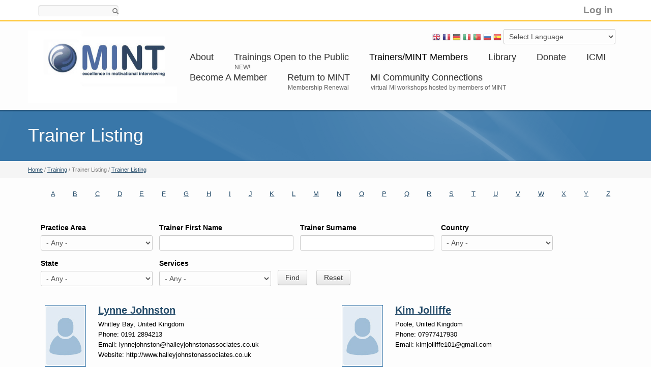

--- FILE ---
content_type: text/html; charset=utf-8
request_url: https://motivationalinterviewing.org/trainer-listing/J?page=1
body_size: 27887
content:
<!DOCTYPE html PUBLIC "-//W3C//DTD XHTML+RDFa 1.0//EN"
  "http://www.w3.org/MarkUp/DTD/xhtml-rdfa-1.dtd">
<html xmlns="http://www.w3.org/1999/xhtml" xml:lang="en" version="XHTML+RDFa 1.0" dir="ltr">

<head profile="http://www.w3.org/1999/xhtml/vocab">
    <meta http-equiv="content-type" content="text/html; charset=utf-8" /><script type="text/javascript">(window.NREUM||(NREUM={})).init={ajax:{deny_list:["bam.nr-data.net"]},feature_flags:["soft_nav"]};(window.NREUM||(NREUM={})).loader_config={licenseKey:"4982e74716",applicationID:"1851890",browserID:"1851910"};;/*! For license information please see nr-loader-rum-1.308.0.min.js.LICENSE.txt */
(()=>{var e,t,r={163:(e,t,r)=>{"use strict";r.d(t,{j:()=>E});var n=r(384),i=r(1741);var a=r(2555);r(860).K7.genericEvents;const s="experimental.resources",o="register",c=e=>{if(!e||"string"!=typeof e)return!1;try{document.createDocumentFragment().querySelector(e)}catch{return!1}return!0};var d=r(2614),u=r(944),l=r(8122);const f="[data-nr-mask]",g=e=>(0,l.a)(e,(()=>{const e={feature_flags:[],experimental:{allow_registered_children:!1,resources:!1},mask_selector:"*",block_selector:"[data-nr-block]",mask_input_options:{color:!1,date:!1,"datetime-local":!1,email:!1,month:!1,number:!1,range:!1,search:!1,tel:!1,text:!1,time:!1,url:!1,week:!1,textarea:!1,select:!1,password:!0}};return{ajax:{deny_list:void 0,block_internal:!0,enabled:!0,autoStart:!0},api:{get allow_registered_children(){return e.feature_flags.includes(o)||e.experimental.allow_registered_children},set allow_registered_children(t){e.experimental.allow_registered_children=t},duplicate_registered_data:!1},browser_consent_mode:{enabled:!1},distributed_tracing:{enabled:void 0,exclude_newrelic_header:void 0,cors_use_newrelic_header:void 0,cors_use_tracecontext_headers:void 0,allowed_origins:void 0},get feature_flags(){return e.feature_flags},set feature_flags(t){e.feature_flags=t},generic_events:{enabled:!0,autoStart:!0},harvest:{interval:30},jserrors:{enabled:!0,autoStart:!0},logging:{enabled:!0,autoStart:!0},metrics:{enabled:!0,autoStart:!0},obfuscate:void 0,page_action:{enabled:!0},page_view_event:{enabled:!0,autoStart:!0},page_view_timing:{enabled:!0,autoStart:!0},performance:{capture_marks:!1,capture_measures:!1,capture_detail:!0,resources:{get enabled(){return e.feature_flags.includes(s)||e.experimental.resources},set enabled(t){e.experimental.resources=t},asset_types:[],first_party_domains:[],ignore_newrelic:!0}},privacy:{cookies_enabled:!0},proxy:{assets:void 0,beacon:void 0},session:{expiresMs:d.wk,inactiveMs:d.BB},session_replay:{autoStart:!0,enabled:!1,preload:!1,sampling_rate:10,error_sampling_rate:100,collect_fonts:!1,inline_images:!1,fix_stylesheets:!0,mask_all_inputs:!0,get mask_text_selector(){return e.mask_selector},set mask_text_selector(t){c(t)?e.mask_selector="".concat(t,",").concat(f):""===t||null===t?e.mask_selector=f:(0,u.R)(5,t)},get block_class(){return"nr-block"},get ignore_class(){return"nr-ignore"},get mask_text_class(){return"nr-mask"},get block_selector(){return e.block_selector},set block_selector(t){c(t)?e.block_selector+=",".concat(t):""!==t&&(0,u.R)(6,t)},get mask_input_options(){return e.mask_input_options},set mask_input_options(t){t&&"object"==typeof t?e.mask_input_options={...t,password:!0}:(0,u.R)(7,t)}},session_trace:{enabled:!0,autoStart:!0},soft_navigations:{enabled:!0,autoStart:!0},spa:{enabled:!0,autoStart:!0},ssl:void 0,user_actions:{enabled:!0,elementAttributes:["id","className","tagName","type"]}}})());var p=r(6154),m=r(9324);let h=0;const v={buildEnv:m.F3,distMethod:m.Xs,version:m.xv,originTime:p.WN},b={consented:!1},y={appMetadata:{},get consented(){return this.session?.state?.consent||b.consented},set consented(e){b.consented=e},customTransaction:void 0,denyList:void 0,disabled:!1,harvester:void 0,isolatedBacklog:!1,isRecording:!1,loaderType:void 0,maxBytes:3e4,obfuscator:void 0,onerror:void 0,ptid:void 0,releaseIds:{},session:void 0,timeKeeper:void 0,registeredEntities:[],jsAttributesMetadata:{bytes:0},get harvestCount(){return++h}},_=e=>{const t=(0,l.a)(e,y),r=Object.keys(v).reduce((e,t)=>(e[t]={value:v[t],writable:!1,configurable:!0,enumerable:!0},e),{});return Object.defineProperties(t,r)};var w=r(5701);const x=e=>{const t=e.startsWith("http");e+="/",r.p=t?e:"https://"+e};var R=r(7836),k=r(3241);const A={accountID:void 0,trustKey:void 0,agentID:void 0,licenseKey:void 0,applicationID:void 0,xpid:void 0},S=e=>(0,l.a)(e,A),T=new Set;function E(e,t={},r,s){let{init:o,info:c,loader_config:d,runtime:u={},exposed:l=!0}=t;if(!c){const e=(0,n.pV)();o=e.init,c=e.info,d=e.loader_config}e.init=g(o||{}),e.loader_config=S(d||{}),c.jsAttributes??={},p.bv&&(c.jsAttributes.isWorker=!0),e.info=(0,a.D)(c);const f=e.init,m=[c.beacon,c.errorBeacon];T.has(e.agentIdentifier)||(f.proxy.assets&&(x(f.proxy.assets),m.push(f.proxy.assets)),f.proxy.beacon&&m.push(f.proxy.beacon),e.beacons=[...m],function(e){const t=(0,n.pV)();Object.getOwnPropertyNames(i.W.prototype).forEach(r=>{const n=i.W.prototype[r];if("function"!=typeof n||"constructor"===n)return;let a=t[r];e[r]&&!1!==e.exposed&&"micro-agent"!==e.runtime?.loaderType&&(t[r]=(...t)=>{const n=e[r](...t);return a?a(...t):n})})}(e),(0,n.US)("activatedFeatures",w.B)),u.denyList=[...f.ajax.deny_list||[],...f.ajax.block_internal?m:[]],u.ptid=e.agentIdentifier,u.loaderType=r,e.runtime=_(u),T.has(e.agentIdentifier)||(e.ee=R.ee.get(e.agentIdentifier),e.exposed=l,(0,k.W)({agentIdentifier:e.agentIdentifier,drained:!!w.B?.[e.agentIdentifier],type:"lifecycle",name:"initialize",feature:void 0,data:e.config})),T.add(e.agentIdentifier)}},384:(e,t,r)=>{"use strict";r.d(t,{NT:()=>s,US:()=>u,Zm:()=>o,bQ:()=>d,dV:()=>c,pV:()=>l});var n=r(6154),i=r(1863),a=r(1910);const s={beacon:"bam.nr-data.net",errorBeacon:"bam.nr-data.net"};function o(){return n.gm.NREUM||(n.gm.NREUM={}),void 0===n.gm.newrelic&&(n.gm.newrelic=n.gm.NREUM),n.gm.NREUM}function c(){let e=o();return e.o||(e.o={ST:n.gm.setTimeout,SI:n.gm.setImmediate||n.gm.setInterval,CT:n.gm.clearTimeout,XHR:n.gm.XMLHttpRequest,REQ:n.gm.Request,EV:n.gm.Event,PR:n.gm.Promise,MO:n.gm.MutationObserver,FETCH:n.gm.fetch,WS:n.gm.WebSocket},(0,a.i)(...Object.values(e.o))),e}function d(e,t){let r=o();r.initializedAgents??={},t.initializedAt={ms:(0,i.t)(),date:new Date},r.initializedAgents[e]=t}function u(e,t){o()[e]=t}function l(){return function(){let e=o();const t=e.info||{};e.info={beacon:s.beacon,errorBeacon:s.errorBeacon,...t}}(),function(){let e=o();const t=e.init||{};e.init={...t}}(),c(),function(){let e=o();const t=e.loader_config||{};e.loader_config={...t}}(),o()}},782:(e,t,r)=>{"use strict";r.d(t,{T:()=>n});const n=r(860).K7.pageViewTiming},860:(e,t,r)=>{"use strict";r.d(t,{$J:()=>u,K7:()=>c,P3:()=>d,XX:()=>i,Yy:()=>o,df:()=>a,qY:()=>n,v4:()=>s});const n="events",i="jserrors",a="browser/blobs",s="rum",o="browser/logs",c={ajax:"ajax",genericEvents:"generic_events",jserrors:i,logging:"logging",metrics:"metrics",pageAction:"page_action",pageViewEvent:"page_view_event",pageViewTiming:"page_view_timing",sessionReplay:"session_replay",sessionTrace:"session_trace",softNav:"soft_navigations",spa:"spa"},d={[c.pageViewEvent]:1,[c.pageViewTiming]:2,[c.metrics]:3,[c.jserrors]:4,[c.spa]:5,[c.ajax]:6,[c.sessionTrace]:7,[c.softNav]:8,[c.sessionReplay]:9,[c.logging]:10,[c.genericEvents]:11},u={[c.pageViewEvent]:s,[c.pageViewTiming]:n,[c.ajax]:n,[c.spa]:n,[c.softNav]:n,[c.metrics]:i,[c.jserrors]:i,[c.sessionTrace]:a,[c.sessionReplay]:a,[c.logging]:o,[c.genericEvents]:"ins"}},944:(e,t,r)=>{"use strict";r.d(t,{R:()=>i});var n=r(3241);function i(e,t){"function"==typeof console.debug&&(console.debug("New Relic Warning: https://github.com/newrelic/newrelic-browser-agent/blob/main/docs/warning-codes.md#".concat(e),t),(0,n.W)({agentIdentifier:null,drained:null,type:"data",name:"warn",feature:"warn",data:{code:e,secondary:t}}))}},1687:(e,t,r)=>{"use strict";r.d(t,{Ak:()=>d,Ze:()=>f,x3:()=>u});var n=r(3241),i=r(7836),a=r(3606),s=r(860),o=r(2646);const c={};function d(e,t){const r={staged:!1,priority:s.P3[t]||0};l(e),c[e].get(t)||c[e].set(t,r)}function u(e,t){e&&c[e]&&(c[e].get(t)&&c[e].delete(t),p(e,t,!1),c[e].size&&g(e))}function l(e){if(!e)throw new Error("agentIdentifier required");c[e]||(c[e]=new Map)}function f(e="",t="feature",r=!1){if(l(e),!e||!c[e].get(t)||r)return p(e,t);c[e].get(t).staged=!0,g(e)}function g(e){const t=Array.from(c[e]);t.every(([e,t])=>t.staged)&&(t.sort((e,t)=>e[1].priority-t[1].priority),t.forEach(([t])=>{c[e].delete(t),p(e,t)}))}function p(e,t,r=!0){const s=e?i.ee.get(e):i.ee,c=a.i.handlers;if(!s.aborted&&s.backlog&&c){if((0,n.W)({agentIdentifier:e,type:"lifecycle",name:"drain",feature:t}),r){const e=s.backlog[t],r=c[t];if(r){for(let t=0;e&&t<e.length;++t)m(e[t],r);Object.entries(r).forEach(([e,t])=>{Object.values(t||{}).forEach(t=>{t[0]?.on&&t[0]?.context()instanceof o.y&&t[0].on(e,t[1])})})}}s.isolatedBacklog||delete c[t],s.backlog[t]=null,s.emit("drain-"+t,[])}}function m(e,t){var r=e[1];Object.values(t[r]||{}).forEach(t=>{var r=e[0];if(t[0]===r){var n=t[1],i=e[3],a=e[2];n.apply(i,a)}})}},1738:(e,t,r)=>{"use strict";r.d(t,{U:()=>g,Y:()=>f});var n=r(3241),i=r(9908),a=r(1863),s=r(944),o=r(5701),c=r(3969),d=r(8362),u=r(860),l=r(4261);function f(e,t,r,a){const f=a||r;!f||f[e]&&f[e]!==d.d.prototype[e]||(f[e]=function(){(0,i.p)(c.xV,["API/"+e+"/called"],void 0,u.K7.metrics,r.ee),(0,n.W)({agentIdentifier:r.agentIdentifier,drained:!!o.B?.[r.agentIdentifier],type:"data",name:"api",feature:l.Pl+e,data:{}});try{return t.apply(this,arguments)}catch(e){(0,s.R)(23,e)}})}function g(e,t,r,n,s){const o=e.info;null===r?delete o.jsAttributes[t]:o.jsAttributes[t]=r,(s||null===r)&&(0,i.p)(l.Pl+n,[(0,a.t)(),t,r],void 0,"session",e.ee)}},1741:(e,t,r)=>{"use strict";r.d(t,{W:()=>a});var n=r(944),i=r(4261);class a{#e(e,...t){if(this[e]!==a.prototype[e])return this[e](...t);(0,n.R)(35,e)}addPageAction(e,t){return this.#e(i.hG,e,t)}register(e){return this.#e(i.eY,e)}recordCustomEvent(e,t){return this.#e(i.fF,e,t)}setPageViewName(e,t){return this.#e(i.Fw,e,t)}setCustomAttribute(e,t,r){return this.#e(i.cD,e,t,r)}noticeError(e,t){return this.#e(i.o5,e,t)}setUserId(e,t=!1){return this.#e(i.Dl,e,t)}setApplicationVersion(e){return this.#e(i.nb,e)}setErrorHandler(e){return this.#e(i.bt,e)}addRelease(e,t){return this.#e(i.k6,e,t)}log(e,t){return this.#e(i.$9,e,t)}start(){return this.#e(i.d3)}finished(e){return this.#e(i.BL,e)}recordReplay(){return this.#e(i.CH)}pauseReplay(){return this.#e(i.Tb)}addToTrace(e){return this.#e(i.U2,e)}setCurrentRouteName(e){return this.#e(i.PA,e)}interaction(e){return this.#e(i.dT,e)}wrapLogger(e,t,r){return this.#e(i.Wb,e,t,r)}measure(e,t){return this.#e(i.V1,e,t)}consent(e){return this.#e(i.Pv,e)}}},1863:(e,t,r)=>{"use strict";function n(){return Math.floor(performance.now())}r.d(t,{t:()=>n})},1910:(e,t,r)=>{"use strict";r.d(t,{i:()=>a});var n=r(944);const i=new Map;function a(...e){return e.every(e=>{if(i.has(e))return i.get(e);const t="function"==typeof e?e.toString():"",r=t.includes("[native code]"),a=t.includes("nrWrapper");return r||a||(0,n.R)(64,e?.name||t),i.set(e,r),r})}},2555:(e,t,r)=>{"use strict";r.d(t,{D:()=>o,f:()=>s});var n=r(384),i=r(8122);const a={beacon:n.NT.beacon,errorBeacon:n.NT.errorBeacon,licenseKey:void 0,applicationID:void 0,sa:void 0,queueTime:void 0,applicationTime:void 0,ttGuid:void 0,user:void 0,account:void 0,product:void 0,extra:void 0,jsAttributes:{},userAttributes:void 0,atts:void 0,transactionName:void 0,tNamePlain:void 0};function s(e){try{return!!e.licenseKey&&!!e.errorBeacon&&!!e.applicationID}catch(e){return!1}}const o=e=>(0,i.a)(e,a)},2614:(e,t,r)=>{"use strict";r.d(t,{BB:()=>s,H3:()=>n,g:()=>d,iL:()=>c,tS:()=>o,uh:()=>i,wk:()=>a});const n="NRBA",i="SESSION",a=144e5,s=18e5,o={STARTED:"session-started",PAUSE:"session-pause",RESET:"session-reset",RESUME:"session-resume",UPDATE:"session-update"},c={SAME_TAB:"same-tab",CROSS_TAB:"cross-tab"},d={OFF:0,FULL:1,ERROR:2}},2646:(e,t,r)=>{"use strict";r.d(t,{y:()=>n});class n{constructor(e){this.contextId=e}}},2843:(e,t,r)=>{"use strict";r.d(t,{G:()=>a,u:()=>i});var n=r(3878);function i(e,t=!1,r,i){(0,n.DD)("visibilitychange",function(){if(t)return void("hidden"===document.visibilityState&&e());e(document.visibilityState)},r,i)}function a(e,t,r){(0,n.sp)("pagehide",e,t,r)}},3241:(e,t,r)=>{"use strict";r.d(t,{W:()=>a});var n=r(6154);const i="newrelic";function a(e={}){try{n.gm.dispatchEvent(new CustomEvent(i,{detail:e}))}catch(e){}}},3606:(e,t,r)=>{"use strict";r.d(t,{i:()=>a});var n=r(9908);a.on=s;var i=a.handlers={};function a(e,t,r,a){s(a||n.d,i,e,t,r)}function s(e,t,r,i,a){a||(a="feature"),e||(e=n.d);var s=t[a]=t[a]||{};(s[r]=s[r]||[]).push([e,i])}},3878:(e,t,r)=>{"use strict";function n(e,t){return{capture:e,passive:!1,signal:t}}function i(e,t,r=!1,i){window.addEventListener(e,t,n(r,i))}function a(e,t,r=!1,i){document.addEventListener(e,t,n(r,i))}r.d(t,{DD:()=>a,jT:()=>n,sp:()=>i})},3969:(e,t,r)=>{"use strict";r.d(t,{TZ:()=>n,XG:()=>o,rs:()=>i,xV:()=>s,z_:()=>a});const n=r(860).K7.metrics,i="sm",a="cm",s="storeSupportabilityMetrics",o="storeEventMetrics"},4234:(e,t,r)=>{"use strict";r.d(t,{W:()=>a});var n=r(7836),i=r(1687);class a{constructor(e,t){this.agentIdentifier=e,this.ee=n.ee.get(e),this.featureName=t,this.blocked=!1}deregisterDrain(){(0,i.x3)(this.agentIdentifier,this.featureName)}}},4261:(e,t,r)=>{"use strict";r.d(t,{$9:()=>d,BL:()=>o,CH:()=>g,Dl:()=>_,Fw:()=>y,PA:()=>h,Pl:()=>n,Pv:()=>k,Tb:()=>l,U2:()=>a,V1:()=>R,Wb:()=>x,bt:()=>b,cD:()=>v,d3:()=>w,dT:()=>c,eY:()=>p,fF:()=>f,hG:()=>i,k6:()=>s,nb:()=>m,o5:()=>u});const n="api-",i="addPageAction",a="addToTrace",s="addRelease",o="finished",c="interaction",d="log",u="noticeError",l="pauseReplay",f="recordCustomEvent",g="recordReplay",p="register",m="setApplicationVersion",h="setCurrentRouteName",v="setCustomAttribute",b="setErrorHandler",y="setPageViewName",_="setUserId",w="start",x="wrapLogger",R="measure",k="consent"},5289:(e,t,r)=>{"use strict";r.d(t,{GG:()=>s,Qr:()=>c,sB:()=>o});var n=r(3878),i=r(6389);function a(){return"undefined"==typeof document||"complete"===document.readyState}function s(e,t){if(a())return e();const r=(0,i.J)(e),s=setInterval(()=>{a()&&(clearInterval(s),r())},500);(0,n.sp)("load",r,t)}function o(e){if(a())return e();(0,n.DD)("DOMContentLoaded",e)}function c(e){if(a())return e();(0,n.sp)("popstate",e)}},5607:(e,t,r)=>{"use strict";r.d(t,{W:()=>n});const n=(0,r(9566).bz)()},5701:(e,t,r)=>{"use strict";r.d(t,{B:()=>a,t:()=>s});var n=r(3241);const i=new Set,a={};function s(e,t){const r=t.agentIdentifier;a[r]??={},e&&"object"==typeof e&&(i.has(r)||(t.ee.emit("rumresp",[e]),a[r]=e,i.add(r),(0,n.W)({agentIdentifier:r,loaded:!0,drained:!0,type:"lifecycle",name:"load",feature:void 0,data:e})))}},6154:(e,t,r)=>{"use strict";r.d(t,{OF:()=>c,RI:()=>i,WN:()=>u,bv:()=>a,eN:()=>l,gm:()=>s,mw:()=>o,sb:()=>d});var n=r(1863);const i="undefined"!=typeof window&&!!window.document,a="undefined"!=typeof WorkerGlobalScope&&("undefined"!=typeof self&&self instanceof WorkerGlobalScope&&self.navigator instanceof WorkerNavigator||"undefined"!=typeof globalThis&&globalThis instanceof WorkerGlobalScope&&globalThis.navigator instanceof WorkerNavigator),s=i?window:"undefined"!=typeof WorkerGlobalScope&&("undefined"!=typeof self&&self instanceof WorkerGlobalScope&&self||"undefined"!=typeof globalThis&&globalThis instanceof WorkerGlobalScope&&globalThis),o=Boolean("hidden"===s?.document?.visibilityState),c=/iPad|iPhone|iPod/.test(s.navigator?.userAgent),d=c&&"undefined"==typeof SharedWorker,u=((()=>{const e=s.navigator?.userAgent?.match(/Firefox[/\s](\d+\.\d+)/);Array.isArray(e)&&e.length>=2&&e[1]})(),Date.now()-(0,n.t)()),l=()=>"undefined"!=typeof PerformanceNavigationTiming&&s?.performance?.getEntriesByType("navigation")?.[0]?.responseStart},6389:(e,t,r)=>{"use strict";function n(e,t=500,r={}){const n=r?.leading||!1;let i;return(...r)=>{n&&void 0===i&&(e.apply(this,r),i=setTimeout(()=>{i=clearTimeout(i)},t)),n||(clearTimeout(i),i=setTimeout(()=>{e.apply(this,r)},t))}}function i(e){let t=!1;return(...r)=>{t||(t=!0,e.apply(this,r))}}r.d(t,{J:()=>i,s:()=>n})},6630:(e,t,r)=>{"use strict";r.d(t,{T:()=>n});const n=r(860).K7.pageViewEvent},7699:(e,t,r)=>{"use strict";r.d(t,{It:()=>a,KC:()=>o,No:()=>i,qh:()=>s});var n=r(860);const i=16e3,a=1e6,s="SESSION_ERROR",o={[n.K7.logging]:!0,[n.K7.genericEvents]:!1,[n.K7.jserrors]:!1,[n.K7.ajax]:!1}},7836:(e,t,r)=>{"use strict";r.d(t,{P:()=>o,ee:()=>c});var n=r(384),i=r(8990),a=r(2646),s=r(5607);const o="nr@context:".concat(s.W),c=function e(t,r){var n={},s={},u={},l=!1;try{l=16===r.length&&d.initializedAgents?.[r]?.runtime.isolatedBacklog}catch(e){}var f={on:p,addEventListener:p,removeEventListener:function(e,t){var r=n[e];if(!r)return;for(var i=0;i<r.length;i++)r[i]===t&&r.splice(i,1)},emit:function(e,r,n,i,a){!1!==a&&(a=!0);if(c.aborted&&!i)return;t&&a&&t.emit(e,r,n);var o=g(n);m(e).forEach(e=>{e.apply(o,r)});var d=v()[s[e]];d&&d.push([f,e,r,o]);return o},get:h,listeners:m,context:g,buffer:function(e,t){const r=v();if(t=t||"feature",f.aborted)return;Object.entries(e||{}).forEach(([e,n])=>{s[n]=t,t in r||(r[t]=[])})},abort:function(){f._aborted=!0,Object.keys(f.backlog).forEach(e=>{delete f.backlog[e]})},isBuffering:function(e){return!!v()[s[e]]},debugId:r,backlog:l?{}:t&&"object"==typeof t.backlog?t.backlog:{},isolatedBacklog:l};return Object.defineProperty(f,"aborted",{get:()=>{let e=f._aborted||!1;return e||(t&&(e=t.aborted),e)}}),f;function g(e){return e&&e instanceof a.y?e:e?(0,i.I)(e,o,()=>new a.y(o)):new a.y(o)}function p(e,t){n[e]=m(e).concat(t)}function m(e){return n[e]||[]}function h(t){return u[t]=u[t]||e(f,t)}function v(){return f.backlog}}(void 0,"globalEE"),d=(0,n.Zm)();d.ee||(d.ee=c)},8122:(e,t,r)=>{"use strict";r.d(t,{a:()=>i});var n=r(944);function i(e,t){try{if(!e||"object"!=typeof e)return(0,n.R)(3);if(!t||"object"!=typeof t)return(0,n.R)(4);const r=Object.create(Object.getPrototypeOf(t),Object.getOwnPropertyDescriptors(t)),a=0===Object.keys(r).length?e:r;for(let s in a)if(void 0!==e[s])try{if(null===e[s]){r[s]=null;continue}Array.isArray(e[s])&&Array.isArray(t[s])?r[s]=Array.from(new Set([...e[s],...t[s]])):"object"==typeof e[s]&&"object"==typeof t[s]?r[s]=i(e[s],t[s]):r[s]=e[s]}catch(e){r[s]||(0,n.R)(1,e)}return r}catch(e){(0,n.R)(2,e)}}},8362:(e,t,r)=>{"use strict";r.d(t,{d:()=>a});var n=r(9566),i=r(1741);class a extends i.W{agentIdentifier=(0,n.LA)(16)}},8374:(e,t,r)=>{r.nc=(()=>{try{return document?.currentScript?.nonce}catch(e){}return""})()},8990:(e,t,r)=>{"use strict";r.d(t,{I:()=>i});var n=Object.prototype.hasOwnProperty;function i(e,t,r){if(n.call(e,t))return e[t];var i=r();if(Object.defineProperty&&Object.keys)try{return Object.defineProperty(e,t,{value:i,writable:!0,enumerable:!1}),i}catch(e){}return e[t]=i,i}},9324:(e,t,r)=>{"use strict";r.d(t,{F3:()=>i,Xs:()=>a,xv:()=>n});const n="1.308.0",i="PROD",a="CDN"},9566:(e,t,r)=>{"use strict";r.d(t,{LA:()=>o,bz:()=>s});var n=r(6154);const i="xxxxxxxx-xxxx-4xxx-yxxx-xxxxxxxxxxxx";function a(e,t){return e?15&e[t]:16*Math.random()|0}function s(){const e=n.gm?.crypto||n.gm?.msCrypto;let t,r=0;return e&&e.getRandomValues&&(t=e.getRandomValues(new Uint8Array(30))),i.split("").map(e=>"x"===e?a(t,r++).toString(16):"y"===e?(3&a()|8).toString(16):e).join("")}function o(e){const t=n.gm?.crypto||n.gm?.msCrypto;let r,i=0;t&&t.getRandomValues&&(r=t.getRandomValues(new Uint8Array(e)));const s=[];for(var o=0;o<e;o++)s.push(a(r,i++).toString(16));return s.join("")}},9908:(e,t,r)=>{"use strict";r.d(t,{d:()=>n,p:()=>i});var n=r(7836).ee.get("handle");function i(e,t,r,i,a){a?(a.buffer([e],i),a.emit(e,t,r)):(n.buffer([e],i),n.emit(e,t,r))}}},n={};function i(e){var t=n[e];if(void 0!==t)return t.exports;var a=n[e]={exports:{}};return r[e](a,a.exports,i),a.exports}i.m=r,i.d=(e,t)=>{for(var r in t)i.o(t,r)&&!i.o(e,r)&&Object.defineProperty(e,r,{enumerable:!0,get:t[r]})},i.f={},i.e=e=>Promise.all(Object.keys(i.f).reduce((t,r)=>(i.f[r](e,t),t),[])),i.u=e=>"nr-rum-1.308.0.min.js",i.o=(e,t)=>Object.prototype.hasOwnProperty.call(e,t),e={},t="NRBA-1.308.0.PROD:",i.l=(r,n,a,s)=>{if(e[r])e[r].push(n);else{var o,c;if(void 0!==a)for(var d=document.getElementsByTagName("script"),u=0;u<d.length;u++){var l=d[u];if(l.getAttribute("src")==r||l.getAttribute("data-webpack")==t+a){o=l;break}}if(!o){c=!0;var f={296:"sha512-+MIMDsOcckGXa1EdWHqFNv7P+JUkd5kQwCBr3KE6uCvnsBNUrdSt4a/3/L4j4TxtnaMNjHpza2/erNQbpacJQA=="};(o=document.createElement("script")).charset="utf-8",i.nc&&o.setAttribute("nonce",i.nc),o.setAttribute("data-webpack",t+a),o.src=r,0!==o.src.indexOf(window.location.origin+"/")&&(o.crossOrigin="anonymous"),f[s]&&(o.integrity=f[s])}e[r]=[n];var g=(t,n)=>{o.onerror=o.onload=null,clearTimeout(p);var i=e[r];if(delete e[r],o.parentNode&&o.parentNode.removeChild(o),i&&i.forEach(e=>e(n)),t)return t(n)},p=setTimeout(g.bind(null,void 0,{type:"timeout",target:o}),12e4);o.onerror=g.bind(null,o.onerror),o.onload=g.bind(null,o.onload),c&&document.head.appendChild(o)}},i.r=e=>{"undefined"!=typeof Symbol&&Symbol.toStringTag&&Object.defineProperty(e,Symbol.toStringTag,{value:"Module"}),Object.defineProperty(e,"__esModule",{value:!0})},i.p="https://js-agent.newrelic.com/",(()=>{var e={374:0,840:0};i.f.j=(t,r)=>{var n=i.o(e,t)?e[t]:void 0;if(0!==n)if(n)r.push(n[2]);else{var a=new Promise((r,i)=>n=e[t]=[r,i]);r.push(n[2]=a);var s=i.p+i.u(t),o=new Error;i.l(s,r=>{if(i.o(e,t)&&(0!==(n=e[t])&&(e[t]=void 0),n)){var a=r&&("load"===r.type?"missing":r.type),s=r&&r.target&&r.target.src;o.message="Loading chunk "+t+" failed: ("+a+": "+s+")",o.name="ChunkLoadError",o.type=a,o.request=s,n[1](o)}},"chunk-"+t,t)}};var t=(t,r)=>{var n,a,[s,o,c]=r,d=0;if(s.some(t=>0!==e[t])){for(n in o)i.o(o,n)&&(i.m[n]=o[n]);if(c)c(i)}for(t&&t(r);d<s.length;d++)a=s[d],i.o(e,a)&&e[a]&&e[a][0](),e[a]=0},r=self["webpackChunk:NRBA-1.308.0.PROD"]=self["webpackChunk:NRBA-1.308.0.PROD"]||[];r.forEach(t.bind(null,0)),r.push=t.bind(null,r.push.bind(r))})(),(()=>{"use strict";i(8374);var e=i(8362),t=i(860);const r=Object.values(t.K7);var n=i(163);var a=i(9908),s=i(1863),o=i(4261),c=i(1738);var d=i(1687),u=i(4234),l=i(5289),f=i(6154),g=i(944),p=i(384);const m=e=>f.RI&&!0===e?.privacy.cookies_enabled;function h(e){return!!(0,p.dV)().o.MO&&m(e)&&!0===e?.session_trace.enabled}var v=i(6389),b=i(7699);class y extends u.W{constructor(e,t){super(e.agentIdentifier,t),this.agentRef=e,this.abortHandler=void 0,this.featAggregate=void 0,this.loadedSuccessfully=void 0,this.onAggregateImported=new Promise(e=>{this.loadedSuccessfully=e}),this.deferred=Promise.resolve(),!1===e.init[this.featureName].autoStart?this.deferred=new Promise((t,r)=>{this.ee.on("manual-start-all",(0,v.J)(()=>{(0,d.Ak)(e.agentIdentifier,this.featureName),t()}))}):(0,d.Ak)(e.agentIdentifier,t)}importAggregator(e,t,r={}){if(this.featAggregate)return;const n=async()=>{let n;await this.deferred;try{if(m(e.init)){const{setupAgentSession:t}=await i.e(296).then(i.bind(i,3305));n=t(e)}}catch(e){(0,g.R)(20,e),this.ee.emit("internal-error",[e]),(0,a.p)(b.qh,[e],void 0,this.featureName,this.ee)}try{if(!this.#t(this.featureName,n,e.init))return(0,d.Ze)(this.agentIdentifier,this.featureName),void this.loadedSuccessfully(!1);const{Aggregate:i}=await t();this.featAggregate=new i(e,r),e.runtime.harvester.initializedAggregates.push(this.featAggregate),this.loadedSuccessfully(!0)}catch(e){(0,g.R)(34,e),this.abortHandler?.(),(0,d.Ze)(this.agentIdentifier,this.featureName,!0),this.loadedSuccessfully(!1),this.ee&&this.ee.abort()}};f.RI?(0,l.GG)(()=>n(),!0):n()}#t(e,r,n){if(this.blocked)return!1;switch(e){case t.K7.sessionReplay:return h(n)&&!!r;case t.K7.sessionTrace:return!!r;default:return!0}}}var _=i(6630),w=i(2614),x=i(3241);class R extends y{static featureName=_.T;constructor(e){var t;super(e,_.T),this.setupInspectionEvents(e.agentIdentifier),t=e,(0,c.Y)(o.Fw,function(e,r){"string"==typeof e&&("/"!==e.charAt(0)&&(e="/"+e),t.runtime.customTransaction=(r||"http://custom.transaction")+e,(0,a.p)(o.Pl+o.Fw,[(0,s.t)()],void 0,void 0,t.ee))},t),this.importAggregator(e,()=>i.e(296).then(i.bind(i,3943)))}setupInspectionEvents(e){const t=(t,r)=>{t&&(0,x.W)({agentIdentifier:e,timeStamp:t.timeStamp,loaded:"complete"===t.target.readyState,type:"window",name:r,data:t.target.location+""})};(0,l.sB)(e=>{t(e,"DOMContentLoaded")}),(0,l.GG)(e=>{t(e,"load")}),(0,l.Qr)(e=>{t(e,"navigate")}),this.ee.on(w.tS.UPDATE,(t,r)=>{(0,x.W)({agentIdentifier:e,type:"lifecycle",name:"session",data:r})})}}class k extends e.d{constructor(e){var t;(super(),f.gm)?(this.features={},(0,p.bQ)(this.agentIdentifier,this),this.desiredFeatures=new Set(e.features||[]),this.desiredFeatures.add(R),(0,n.j)(this,e,e.loaderType||"agent"),t=this,(0,c.Y)(o.cD,function(e,r,n=!1){if("string"==typeof e){if(["string","number","boolean"].includes(typeof r)||null===r)return(0,c.U)(t,e,r,o.cD,n);(0,g.R)(40,typeof r)}else(0,g.R)(39,typeof e)},t),function(e){(0,c.Y)(o.Dl,function(t,r=!1){if("string"!=typeof t&&null!==t)return void(0,g.R)(41,typeof t);const n=e.info.jsAttributes["enduser.id"];r&&null!=n&&n!==t?(0,a.p)(o.Pl+"setUserIdAndResetSession",[t],void 0,"session",e.ee):(0,c.U)(e,"enduser.id",t,o.Dl,!0)},e)}(this),function(e){(0,c.Y)(o.nb,function(t){if("string"==typeof t||null===t)return(0,c.U)(e,"application.version",t,o.nb,!1);(0,g.R)(42,typeof t)},e)}(this),function(e){(0,c.Y)(o.d3,function(){e.ee.emit("manual-start-all")},e)}(this),function(e){(0,c.Y)(o.Pv,function(t=!0){if("boolean"==typeof t){if((0,a.p)(o.Pl+o.Pv,[t],void 0,"session",e.ee),e.runtime.consented=t,t){const t=e.features.page_view_event;t.onAggregateImported.then(e=>{const r=t.featAggregate;e&&!r.sentRum&&r.sendRum()})}}else(0,g.R)(65,typeof t)},e)}(this),this.run()):(0,g.R)(21)}get config(){return{info:this.info,init:this.init,loader_config:this.loader_config,runtime:this.runtime}}get api(){return this}run(){try{const e=function(e){const t={};return r.forEach(r=>{t[r]=!!e[r]?.enabled}),t}(this.init),n=[...this.desiredFeatures];n.sort((e,r)=>t.P3[e.featureName]-t.P3[r.featureName]),n.forEach(r=>{if(!e[r.featureName]&&r.featureName!==t.K7.pageViewEvent)return;if(r.featureName===t.K7.spa)return void(0,g.R)(67);const n=function(e){switch(e){case t.K7.ajax:return[t.K7.jserrors];case t.K7.sessionTrace:return[t.K7.ajax,t.K7.pageViewEvent];case t.K7.sessionReplay:return[t.K7.sessionTrace];case t.K7.pageViewTiming:return[t.K7.pageViewEvent];default:return[]}}(r.featureName).filter(e=>!(e in this.features));n.length>0&&(0,g.R)(36,{targetFeature:r.featureName,missingDependencies:n}),this.features[r.featureName]=new r(this)})}catch(e){(0,g.R)(22,e);for(const e in this.features)this.features[e].abortHandler?.();const t=(0,p.Zm)();delete t.initializedAgents[this.agentIdentifier]?.features,delete this.sharedAggregator;return t.ee.get(this.agentIdentifier).abort(),!1}}}var A=i(2843),S=i(782);class T extends y{static featureName=S.T;constructor(e){super(e,S.T),f.RI&&((0,A.u)(()=>(0,a.p)("docHidden",[(0,s.t)()],void 0,S.T,this.ee),!0),(0,A.G)(()=>(0,a.p)("winPagehide",[(0,s.t)()],void 0,S.T,this.ee)),this.importAggregator(e,()=>i.e(296).then(i.bind(i,2117))))}}var E=i(3969);class I extends y{static featureName=E.TZ;constructor(e){super(e,E.TZ),f.RI&&document.addEventListener("securitypolicyviolation",e=>{(0,a.p)(E.xV,["Generic/CSPViolation/Detected"],void 0,this.featureName,this.ee)}),this.importAggregator(e,()=>i.e(296).then(i.bind(i,9623)))}}new k({features:[R,T,I],loaderType:"lite"})})()})();</script>
    <meta name="viewport" content="width=device-width, initial-scale=1.0"/>
    <meta http-equiv="Content-Type" content="text/html; charset=utf-8" />
<meta name="Generator" content="Drupal 7 (http://drupal.org)" />
<link rel="shortcut icon" href="https://motivationalinterviewing.org/sites/default/files/favicon_0.ico" type="image/vnd.microsoft.icon" />
   
    <title>Trainer Listing | Motivational Interviewing Network of Trainers (MINT)</title>
    
    <link type="text/css" rel="stylesheet" href="https://motivationalinterviewing.org/sites/default/files/css/css_xE-rWrJf-fncB6ztZfd2huxqgxu4WO-qwma6Xer30m4.css" media="all" />
<link type="text/css" rel="stylesheet" href="https://motivationalinterviewing.org/sites/default/files/css/css_Jba1u9S0zsPnPPSZC8iseiShCDOVUIP39vAWwJ8CVds.css" media="all" />
<link type="text/css" rel="stylesheet" href="https://motivationalinterviewing.org/sites/default/files/css/css_rZMBVqy3s6m4UryIAYBbN2yxhnYBFtNbdYxUcNJe7Jg.css" media="all" />
<link type="text/css" rel="stylesheet" href="https://motivationalinterviewing.org/sites/default/files/css/css_pJK1GKDWRupiUbwCQBj2slFeK-AUSc3ge6cdjHfx8B4.css" media="all" />
    
    <!-- GOOGLE FONTS CSS --> 
        <link href='http://fonts.googleapis.com/css?family=Lato:100,200,300,400,500,600,700,subset=latin:n,i,b,bi|Lato:100,200,300,400,500,600,700,subset=latin:n,i,b,bi|PT+Sans:100,200,300,400,500,600,700,subset=latin:n,i,b,bi|Lato:100,200,300,400,500,600,700,subset=latin:n,i,b,bi|Lato' rel='stylesheet' type='text/css'/> 
        
    


    <style type="text/css">
    	
	body.icompany, #wap-menu ul.sf-menu li span.tip a, .ei-title h3, #main_slider .slider-body, #main_slider .slider-link, .btn{
		font-family: PT Sans, 'Helvetica Neue', Helvetica, Arial, sans-serif;
		font-weight: normal;
	}
	
	h1, h2, h3, h4, h5, h6, h7, h8, .heading,  .nav-tabs, .pricing-table ul .price, .accordion-heading, .numbered-heading, .heading-list, .uc-price {
		font-family: Lato, 'Helvetica Neue', Helvetica, Arial, sans-serif;
		font-weight: 300;
	}
	
	#wap-menu ul.sf-menu li a, .tinynav{
		font-family: Lato, 'Helvetica Neue', Helvetica, Arial, sans-serif;
		font-weight: 300;
	}

	
	#main_slider, #main_slider h1, #main_slider h2, #main_slider h3, #main_slider p, #main_slider .btn{
		font-family: Lato, 'Helvetica Neue', Helvetica, Arial, sans-serif;
		font-weight: 300;
	}
	
	blockquote, .quote{
		font-family: Lato, Georgia,"Times New Roman",Times,serif;
		font-weight: 300;
	}
	
	    
    /* Body background scheme goes here -----------*/
        
    body{
    	background: #fff;
    }   
        
    /** custom typo */
   	body{
   		font-size: 13px;
   		
   	}
  	
    .sf-menu a{
    	font-size: 18px
    }
	
	    
    /* Theme color scheme goes here ----------- */
   
    a, a:hover, .color:hover, ul.menu li a:hover , #footer-bar a:hover, #footer-region a, .btn.btn-plain {
   		color: #244b69 ;
   		text-decoration: none;
    }
    
    
    .color, .dropcap{
   		color: #3977a9 ;
   		text-decoration: none;
    }
    
    #header_left .inner{
    	margin-top: 8px;
    }
    
    .main_menu_container{
    	margin-top: 60px;
    }
    
    
	@media screen and (max-width: 767px){
		 .main_menu_container{
		 	margin-top: 25px;
		 }
	}
   
    .theme-scheme, .btn.btn-theme, .btn-theme:focus, 
    .btn-theme:active,  .btn.btn-theme:hover, 
    .comment .new, .marker,  #title-region .inner,  .dropdown-menu .active > a, 
    .dropdown-menu .active > a:hover, 
    .dropdown-menu li > a:hover,
	.dropdown-menu li > a:focus,
	.dropdown-submenu:hover > a, 
	.jcarousel-next-vertical, .jcarousel-prev-vertical, 
	#highlighted_2, .round-number, .btn.btn-plain, #bottom-region, .btn.node-add-to-cart, 
	.btn.node-add-to-cart:hover, .node-product .product-title   {
		background-color: #3977a9  ;
    }
    
    #bottom-region, .node-product .product-images .field-type-image {
    	border-color: #6b99bf ;
    }
    
    .product-title-border{
    	background: #88adcb ;
    }
 
    
    #bottom-region a{
    	color: #b0c9dd    }
 
    .theme-border, .sf-menu li.sfHover ul, #page-wrapper,  th, #forum .table th, .border-color, .banner, #footer-bar 
    {
		border-color: #3977a9 ;
	}
	
	.region-highlighted-2, #bottomShadow{
		border-color: #6b99bf	}
	
	#tabs-region .tab-content{
		border-left:2px solid #3977a9;
	}
	
	#tabs-region .tabs-left > .nav-tabs > li.active{
		border-top:1px solid #336b98;
		border-left:1px solid #336b98;
		border-bottom:1px solid #336b98;
	}
	
	#tabs-region .tabs-left > .nav-tabs > li.active > a, #tabs-region .tabs-left > .nav-tabs > li.active > a:hover {		
		border-top:1px solid #a0bed6;
		border-left:1px solid #a0bed6;
		border-bottom:1px solid #a0bed6;
		
		border-right:none;
		background: #3977a9; /* Old browsers */
		/* IE9 SVG, needs conditional override of 'filter' to 'none' */
		background: url([data-uri]);
		background: -moz-linear-gradient(top,  #6b99bf 0%, #3977a9 75%); /* FF3.6+ */
		background: -webkit-gradient(linear, left top, left bottom, color-stop(0%,#6b99bf), color-stop(75%,#3977a9)); /* Chrome,Safari4+ */
		background: -webkit-linear-gradient(top,  #6b99bf 0%,#3977a9 75%); /* Chrome10+,Safari5.1+ */
		background: -o-linear-gradient(top,  #6b99bf 0%,#3977a9 75%); /* Opera 11.10+ */
		background: -ms-linear-gradient(top,  #6b99bf 0%,#3977a9 75%); /* IE10+ */
		background: linear-gradient(to bottom,  #6b99bf 0%,#3977a9 75%); /* W3C */
		filter: progid:DXImageTransform.Microsoft.gradient( startColorstr='#ffffff', endColorstr='#000000',GradientType=0 ); /* IE6-8 */

	}
	
	.shadow-transition:hover, .btn-theme:hover,   .btn.node-add-to-cart:hover{
	  -webkit-box-shadow: 0px 0px 9px rgba(57,119,169, 0.8);
	  -moz-box-shadow:    0px 0px 9px rgba(57,119,169, 0.8);
	  box-shadow:         0px 0px 9px rgba(57,119,169, 0.8);
	}

    
    #topBar .dark-bg{
    	background: #;
    }
    
    /*bootstrap line 1194 */
	textarea:focus,
	input[type="text"]:focus,
	input[type="password"]:focus,
	input[type="datetime"]:focus,
	input[type="datetime-local"]:focus,
	input[type="date"]:focus,
	input[type="month"]:focus,
	input[type="time"]:focus,
	input[type="week"]:focus,
	input[type="number"]:focus,
	input[type="email"]:focus,
	input[type="url"]:focus,
	input[type="search"]:focus,
	input[type="tel"]:focus,
	input[type="color"]:focus,
	.uneditable-input:focus {
	  border-color: rgba(57,119,169, 0.8);
	  -webkit-box-shadow: inset 0 1px 1px rgba(0, 0, 0, 0.075), 0 0 8px rgba(57,119,169, 0.6);
	  -moz-box-shadow: inset 0 1px 1px rgba(0, 0, 0, 0.075), 0 0 8px rgba(57,119,169, 0.6);
	  box-shadow: inset 0 1px 1px rgba(0, 0, 0, 0.075), 0 0 8px rgba(57,119,169, 0.6);
	}
	
	.bar .foreground, .node-product .product-title{
		background: #3977a9; /* Old browsers */
		/* IE9 SVG, needs conditional override of 'filter' to 'none' */
		background: url([data-uri]);
		background: -moz-linear-gradient(top,  #88adcb 0%, #3977a9 100%); /* FF3.6+ */
		background: -webkit-gradient(linear, left top, left bottom, color-stop(0%,#6b99bf), color-stop(100%,#3977a9)); /* Chrome,Safari4+ */
		background: -webkit-linear-gradient(top,  #88adcb 0%,#3977a9 100%); /* Chrome10+,Safari5.1+ */
		background: -o-linear-gradient(top,  #88adcb 0%,#3977a9 100%); /* Opera 11.10+ */
		background: -ms-linear-gradient(top,  #88adcb 0%,#3977a9 100%); /* IE10+ */
		background: linear-gradient(to bottom,  #88adcb 0%,#3977a9 100%); /* W3C */
		filter: progid:DXImageTransform.Microsoft.gradient( startColorstr='#88adcb', endColorstr='#3977a9',GradientType=0 ); /* IE6-8 */
	}
	
	#feedback-link:hover{
		background: #3977a9; 
	}
	
	.poll .bar{
		box-shadow: 0 1px 2px rgba(100,100,100,.2) inset;
		background: #eee;
	}
	
	 
	#footer-region a, #footer-region a:visited{
		color:  #6098c5;
	}
	
	
	#footer-region .btn-theme, #footer-region .btn-theme:visited{
    	color: #fff;
    }
    

    </style>  

    <!--[if lt IE 7]>
    <![endif]-->
    
	<!--[if lt IE 9]>
	   <script>
	      document.createElement('header');
	      document.createElement('nav');
	      document.createElement('section');
	      document.createElement('article');
	      document.createElement('aside');
	      document.createElement('footer');
	   </script>
	<![endif]-->

    <!--[if lt IE 9]>
    	<style type="text/css">
		#page-wrapper, .sf-shadow ul {
			behavior: url(/sites/all/themes/custom/icompany/js/PIE.htc);
		}
		
		header, nav, section, article, aside, footer {
		   display:block;
		}
		
		.sf-shadow ul {
		    box-shadow:none !important;
		}
		
		.portfolio-hover{
			display:none;
		}
		</style>
	<![endif]-->
	
	

    <script type="text/javascript" src="https://motivationalinterviewing.org/sites/default/files/js/js_4zPPx-a1vtFkcf7EoDFQUab2fWjxyam_sb3u-aIrzwc.js"></script>
<script type="text/javascript" src="https://motivationalinterviewing.org/sites/default/files/js/js_onbE0n0cQY6KTDQtHO_E27UBymFC-RuqypZZ6Zxez-o.js"></script>
<script type="text/javascript" src="https://motivationalinterviewing.org/sites/default/files/js/js_ptR1ZjZnexk8gj2Q9mIgM2M_6ztR4ckK-i_6gzFmlNM.js"></script>
<script type="text/javascript" src="https://motivationalinterviewing.org/sites/default/files/js/js_52w3xqc0R-Nypj8m6rk7G95p6j3je3q2IjUtOCm7d7g.js"></script>
<script type="text/javascript" src="https://www.googletagmanager.com/gtag/js?id=UA-39150856-1"></script>
<script type="text/javascript">
<!--//--><![CDATA[//><!--
window.dataLayer = window.dataLayer || [];function gtag(){dataLayer.push(arguments)};gtag("js", new Date());gtag("set", "developer_id.dMDhkMT", true);gtag("config", "UA-39150856-1", {"groups":"default","anonymize_ip":true});
//--><!]]>
</script>
<script type="text/javascript" src="https://motivationalinterviewing.org/sites/default/files/js/js_kfUVo9862BFyaL94dX_i46wDZFv1h_awoYX4A5_zgL4.js"></script>
<script type="text/javascript" src="https://motivationalinterviewing.org/sites/default/files/js/js__d7reyVc1B6JyOSXH7bGIucFocfHlG6fTlR-F5KQx9I.js"></script>
<script type="text/javascript">
<!--//--><![CDATA[//><!--

	(function ($) {
	   $(window).load(function() {  $('#slider').nivoSlider({effect: 'random', slices: 15, boxCols: 6, boxRows: 4, pauseTime: 5000, animSpeed: 500,  });});
	})(jQuery);
	
//--><!]]>
</script>
<script type="text/javascript" src="https://motivationalinterviewing.org/sites/default/files/js/js_QrRxN7mkv_vTbjeCFi-sV_COxu1SHGI67EByR8OLVHU.js"></script>
<script type="text/javascript">
<!--//--><![CDATA[//><!--
jQuery.extend(Drupal.settings, {"basePath":"\/","pathPrefix":"","setHasJsCookie":0,"ajaxPageState":{"theme":"icompany","theme_token":"rf3ZMWJWwGRs-6bmKhvo5diGgCngJWiCDHQEJvAKEFM","js":{"sites\/all\/themes\/custom\/icompany\/js\/bootstrap.js":1,"sites\/all\/modules\/contrib\/jquery_update\/replace\/jquery\/1.12\/jquery.min.js":1,"misc\/jquery-extend-3.4.0.js":1,"misc\/jquery-html-prefilter-3.5.0-backport.js":1,"misc\/jquery.once.js":1,"misc\/drupal.js":1,"sites\/all\/libraries\/fitvids\/jquery.fitvids.js":1,"sites\/all\/modules\/contrib\/jquery_update\/js\/jquery_browser.js":1,"misc\/form-single-submit.js":1,"sites\/all\/modules\/contrib\/fitvids\/fitvids.js":1,"sites\/all\/modules\/contrib\/quote\/quote.js":1,"sites\/all\/modules\/contrib\/better_exposed_filters\/better_exposed_filters.js":1,"sites\/all\/modules\/contrib\/google_analytics\/googleanalytics.js":1,"https:\/\/www.googletagmanager.com\/gtag\/js?id=UA-39150856-1":1,"0":1,"sites\/all\/modules\/contrib\/logintoboggan\/logintoboggan.js":1,"sites\/all\/themes\/custom\/icompany\/js\/hoverIntent.js":1,"sites\/all\/themes\/custom\/icompany\/sliders\/nivo\/jquery.nivo.slider.js":1,"sites\/all\/themes\/custom\/icompany\/js\/superfish.js":1,"sites\/all\/themes\/custom\/icompany\/js\/selectnav.min.js":1,"sites\/all\/themes\/custom\/icompany\/js\/jquery.colorbox-min.js":1,"1":1,"sites\/all\/themes\/custom\/icompany\/js\/scripts.js":1},"css":{"modules\/system\/system.base.css":1,"modules\/system\/system.menus.css":1,"modules\/system\/system.messages.css":1,"modules\/system\/system.theme.css":1,"modules\/aggregator\/aggregator.css":1,"modules\/book\/book.css":1,"modules\/comment\/comment.css":1,"sites\/all\/modules\/contrib\/date\/date_repeat_field\/date_repeat_field.css":1,"modules\/field\/theme\/field.css":1,"sites\/all\/modules\/contrib\/fitvids\/fitvids.css":1,"sites\/all\/modules\/contrib\/logintoboggan\/logintoboggan.css":1,"modules\/node\/node.css":1,"modules\/search\/search.css":1,"modules\/user\/user.css":1,"sites\/all\/modules\/contrib\/calendar\/css\/calendar_multiday.css":1,"modules\/forum\/forum.css":1,"sites\/all\/modules\/contrib\/views\/css\/views.css":1,"sites\/all\/modules\/contrib\/ckeditor\/css\/ckeditor.css":1,"sites\/all\/themes\/custom\/icompany\/sliders\/nivo\/themes\/bar\/bar.css":1,"sites\/all\/themes\/custom\/icompany\/sliders\/nivo\/nivo-slider.css":1,"sites\/all\/modules\/contrib\/ctools\/css\/ctools.css":1,"sites\/all\/modules\/contrib\/quote\/quote.css":1,"sites\/all\/modules\/contrib\/biblio\/biblio.css":1,"sites\/all\/themes\/custom\/icompany\/css\/bootstrap.css":1,"sites\/all\/themes\/custom\/icompany\/css\/superfish.css":1,"sites\/all\/themes\/custom\/icompany\/style.css":1,"sites\/all\/themes\/custom\/icompany\/customize_icompany.css":1,"sites\/all\/themes\/custom\/icompany\/css\/colorbox.css":1}},"quote_nest":"2","better_exposed_filters":{"datepicker":false,"slider":false,"settings":[],"autosubmit":false,"views":{"trainer_listing_profile_2":{"displays":{"page":{"filters":{"practice-area":{"required":false},"firstname":{"required":false},"surname":{"required":false},"country":{"required":false},"field_profile_state_value":{"required":false},"services":{"required":false}}}}}}},"urlIsAjaxTrusted":{"\/trainer-listing\/J":true,"\/trainer-listing\/J?page=1":true,"\/trainer-listing\/J?destination=trainer-listing\/J%3Fpage%3D1":true},"fitvids":{"custom_domains":[],"selectors":[".fitvids"],"simplifymarkup":1},"googleanalytics":{"account":["UA-39150856-1"],"trackOutbound":1,"trackMailto":1,"trackDownload":1,"trackDownloadExtensions":"7z|aac|arc|arj|asf|asx|avi|bin|csv|doc(x|m)?|dot(x|m)?|exe|flv|gif|gz|gzip|hqx|jar|jpe?g|js|mp(2|3|4|e?g)|mov(ie)?|msi|msp|pdf|phps|png|ppt(x|m)?|pot(x|m)?|pps(x|m)?|ppam|sld(x|m)?|thmx|qtm?|ra(m|r)?|sea|sit|tar|tgz|torrent|txt|wav|wma|wmv|wpd|xls(x|m|b)?|xlt(x|m)|xlam|xml|z|zip"}});
//--><!]]>
</script>
 
    <!-- Slider stuffs -->
        
        
    <!-- END//Slider stuffs -->
    
    
    <!--img preloader-->
    <script type="text/javascript">(function ($) { $.fn.preloader=function(options){var defaults={delay:200,preload_parent:"a",check_timer:300,ondone:function(){},oneachload:function(image){},fadein:500};var options=$.extend(defaults,options),root=$(this),images=root.find("img").css({"visibility":"hidden",opacity:0}),timer,counter=0,i=0,checkFlag=[],delaySum=options.delay,init=function(){timer=setInterval(function(){if(counter>=checkFlag.length){clearInterval(timer);options.ondone();return}for(i=0;i<images.length;i++){if(images[i].complete==true){if(checkFlag[i]==false){checkFlag[i]=true;options.oneachload(images[i]);counter++;delaySum=delaySum+options.delay}$(images[i]).css("visibility","visible").delay(delaySum).animate({opacity:1},options.fadein,function(){$(this).parent().removeClass("preloader")})}}},options.check_timer)};images.each(function(){if($(this).parent(options.preload_parent).length==0)$(this).wrap("<a class='preloader' />");else $(this).parent().addClass("preloader");checkFlag[i++]=false});images=$.makeArray(images);var icon=jQuery("<img />",{id:'loadingicon',src:'/sites/all/themes/custom/icompany/img/89.gif'}).hide().appendTo("body");timer=setInterval(function(){if(icon[0].complete==true){clearInterval(timer);init();icon.remove();return}},100)} })(jQuery);</script>
    
    <!--script executions -->
    <script type="text/javascript">
	//superfish initialize	
	(function ($) {
    	jQuery(function(){
    		jQuery('ul.sf-menu').superfish();
    	});
    
    	//superfish > supersubs
        $(document).ready(function(){ 
            $("ul.sf-menu").superfish(); 
            
    		 //image preloader 
    		$(function(){	
    			$(".portfolio-image").preloader();		
    			$(".fancy-preload").preloader();	
    			$(".node .field-type-image").preloader();	
    		});
    		
    		
    		// remove main menu title if exist
    		$('#wap-menu .titlecontainer').remove();
    		
    		// colorbox
    		$(".portfolio-colorbox").colorbox();
    	
    	}); 
	})(jQuery);
	
	// Tiny nav
	/*
	(function ($) {
    	$(function () {
		    $("#nav").tinyNav();
		  });
	})(jQuery);
	*/
	
	// mobile nav	
	(function ($) {
		// remove tip/desc text from menu if screen is less than 979px wide
		$(document).ready(function () { 
			var ic_windowWidth;
			ic_windowWidth = $(window).width();
			
			if(ic_windowWidth < 980){
				$('span.tip').remove();
				var userAlreadyOnMobile;
				userAlreadyOnMobile = true;				
			}
			
			var isSelectNavFirstResize;
			isSelectNavFirstResize = 'first';
			
			$(window).resize(function(){
				
				var ic_NewWindowWidth;
				ic_NewWindowWidth = $(window).width();

				if(ic_NewWindowWidth < 980 && isSelectNavFirstResize == 'first' && userAlreadyOnMobile != true){
					 
					$('span.tip').remove();
					$('.selectnav').remove();
					selectnav('nav', {
				    	label: 'Navigation  ',
				    });
			  		
					isSelectNavFirstResize = 'notFirst';
				}
	
			})
		}); 
	})(jQuery);
	

	(function ($) {
    	$(function () {
		    selectnav('nav', {
		    	label: 'Navigation  ',
		    });
	    });
	})(jQuery);
	
	
	//back to top
	(function ($) {
    	$(function() {
    		$(window).scroll(function() {
    			if($(this).scrollTop() != 0) {
    				$('#toTop').fadeIn();	
    			} else {
    				$('#toTop').fadeOut();
    			}
    		});
    	 
    		$('#toTop').click(function() {
    			$('body,html').animate({scrollTop:0},800);
    		});	
    	});
    })(jQuery);
    </script>
    
</head>
<body class="html not-front not-logged-in no-sidebars page-trainer-listing page-trainer-listing-j icompany"  >
    

<!--<div id="testBed" class="row" style="padding: 100px;"></div> -->

<div class="container-fluid">
	<div id="topBar">
		<div class="clearfix row-fluid">
			<div id="top-bar-inner">
        <!--Search Block -->
                  <div class="search-box-top span2  ">
            <div class="inner">
                <div class="region region-search-box">
    


<div id="block-search-form" class="clearfix block block-search">
	
	

  <div class="content"><form action="/trainer-listing/J?page=1" method="post" id="search-block-form" accept-charset="UTF-8"><div>
<div class="container-inline">
<div class="form-item form-type-textfield form-item-search-block-form">
  <label class="element-invisible" for="edit-search-block-form--2">Search </label>
 <input title="Enter the terms you wish to search for." type="text" id="edit-search-block-form--2" name="search_block_form" value="" size="15" maxlength="128" class="form-text" />
</div>
<input id="search-submit-topbar" rel="tooltip" data-placement="bottom" data-original-title="Click to search" type="image" src="/sites/all/themes/custom/icompany/img/search-icon.png" height="14" width="13" border="0" a="Search" /><input type="hidden" name="form_build_id" value="form-igNkHwHySH-2gWnIwN6pAx_TF-yEMTT0GC_t6AcghFU" />
<input type="hidden" name="form_id" value="search_block_form" />
</div></div></form></div>
</div>
  </div>
            </div>
          </div>
        
				<!-- Login | Register links -->
				<div class="span3 loginlinks">
									</div>


				<!--Social Region -->
								<div class="social-region  span7  hidden-phone">
					<div class="pull-right inner">
						  <div class="region region-social">
    


<div id="block-user-login" class="clearfix block block-user">
	
	

  <div class="content"><form action="/trainer-listing/J?destination=trainer-listing/J%3Fpage%3D1" method="post" id="user-login-form" accept-charset="UTF-8"><div><div id="toboggan-container" class="toboggan-container"><div id="toboggan-login-link-container" class="toboggan-login-link-container"><a href="/user/login?destination=trainer-listing/J%3Fpage%3D1" id="toboggan-login-link" class="toboggan-login-link">Log in</a></div><div id="toboggan-login" class="user-login-block"><div class="form-item form-type-textfield form-item-name">
  <label for="edit-name">Username or e-mail <span class="form-required" title="This field is required.">*</span></label>
 <input type="text" id="edit-name" name="name" value="" size="15" maxlength="60" class="form-text required" />
</div>
<div class="form-item form-type-password form-item-pass">
  <label for="edit-pass">Password <span class="form-required" title="This field is required.">*</span></label>
 <input type="password" id="edit-pass" name="pass" size="15" maxlength="128" class="form-text required" />
</div>
<div class="item-list"><ul><li class="first last"><a href="/user/password" title="Request new password via e-mail.">Request new password</a></li>
</ul></div><input type="hidden" name="form_build_id" value="form-9AvmWimSWGaT8loUkJ9H9StTNm00pVTK7xoK9rnGXkg" />
<input type="hidden" name="form_id" value="user_login_block" />
<div class="form-actions form-wrapper" id="edit-actions--2"><input class=" btn  form-submit" type="submit" id="edit-submit--2" name="op" value="Log in" /></div></div></div></div></form></div>
</div>
  </div>
					</div>
				</div>
				

			</div>
		</div>
	</div><!--topBar-->
</div>


<div class="container-fluid theme-border" id="page-wrapper">

	<!--Header area -->
	<header class="row-fluid" id="header">

		<div id="header_left" class="span5 clearfix">
			<div class="inner">
			<div id="logocontainer"><a href="/" title="Home"><img src="https://motivationalinterviewing.org/sites/default/files/mint_0.jpg" alt="Home" /></a></div>				<div id="texttitles">
					  				      				</div>
			</div>
		</div>

		<div id="wap-menu" class="span7">
			<div class="pull-right main_menu_container">

				
		          <div class="region region-main-menu">
    


<div id="block-menu-menu-anonymous-menu" class="clearfix block block-menu">
	
	
<div class="titlecontainer"><h3 class="blocktitle" >Public/Anonymous Menu</h3></div>

  <div class="content"><ul id="nav" class="sf-menu"><li class="first leaf"><a href="/about_mint" title="">About</a></li>
<li class="leaf"><a href="/motivational-interviewing-training" title="NEW!">Trainings Open to the Public</a></li>
<li class="leaf active-trail"><a href="/trainer-listing" title="" class="active-trail active">Trainers/MINT Members</a></li>
<li class="leaf"><a href="/motivational-interviewing-resources" title="">Library</a></li>
<li class="leaf"><a href="https://motivationalinterviewing.org/donate" title="">Donate</a></li>
<li class="leaf"><a href="https://motivationalinterviewing.org/international-conference-motivational-interviewing" title="">ICMI</a></li>
<li class="leaf"><a href="https://motivationalinterviewing.org/training-new-trainers" title="">Become A Member</a></li>
<li class="leaf"><a href="https://forms.gle/Eoh3GpmoPDoQaPwJ7" title="Membership Renewal">Return to MINT</a></li>
<li class="last leaf"><a href="https://mint.thinkific.com/" title="virtual MI workshops hosted by members of MINT">MI Community Connections</a></li>
</ul></div>
</div>



<div id="block-gtranslate-gtranslate" class="clearfix block block-gtranslate">
	
	
<div class="titlecontainer"><h3 class="blocktitle" >GTranslate</h3></div>

  <div class="content"><script type="text/javascript">/* <![CDATA[ */
function doGTranslate(lang_pair) {if(lang_pair.value)lang_pair=lang_pair.value;if(lang_pair=='')return;var lang=lang_pair.split('|')[1];var plang=location.hostname.split('.')[0];if(plang.length !=2 && plang.toLowerCase() != 'zh-cn' && plang.toLowerCase() != 'zh-tw')plang='tl';location.href=location.protocol+'//'+(lang == 'tl' ? '' : lang+'.')+location.hostname.replace('www.', '').replace(RegExp('^' + plang + '\\.'), '')+'/trainer-listing/J?page=1';}
/* ]]> */
</script><style type="text/css">
<!--
a.gtflag {background-image:url('/sites/all/modules/contrib/gtranslate/gtranslate-files/16a.png');}
a.gtflag:hover {background-image:url('/sites/all/modules/contrib/gtranslate/gtranslate-files/16.png');}
-->
</style><a href="javascript:doGTranslate('tl|en')" title="English" class="gtflag" style="font-size:16px;padding:1px 0;background-repeat:no-repeat;background-position:-0px -0px;"><img src="/sites/all/modules/contrib/gtranslate/gtranslate-files/blank.png" height="16" width="16" style="border:0;vertical-align:top;" alt="English" /></a> <a href="javascript:doGTranslate('tl|fr')" title="French" class="gtflag" style="font-size:16px;padding:1px 0;background-repeat:no-repeat;background-position:-200px -100px;"><img src="/sites/all/modules/contrib/gtranslate/gtranslate-files/blank.png" height="16" width="16" style="border:0;vertical-align:top;" alt="French" /></a> <a href="javascript:doGTranslate('tl|de')" title="German" class="gtflag" style="font-size:16px;padding:1px 0;background-repeat:no-repeat;background-position:-300px -100px;"><img src="/sites/all/modules/contrib/gtranslate/gtranslate-files/blank.png" height="16" width="16" style="border:0;vertical-align:top;" alt="German" /></a> <a href="javascript:doGTranslate('tl|it')" title="Italian" class="gtflag" style="font-size:16px;padding:1px 0;background-repeat:no-repeat;background-position:-600px -100px;"><img src="/sites/all/modules/contrib/gtranslate/gtranslate-files/blank.png" height="16" width="16" style="border:0;vertical-align:top;" alt="Italian" /></a> <a href="javascript:doGTranslate('tl|pt')" title="Portuguese" class="gtflag" style="font-size:16px;padding:1px 0;background-repeat:no-repeat;background-position:-300px -200px;"><img src="/sites/all/modules/contrib/gtranslate/gtranslate-files/blank.png" height="16" width="16" style="border:0;vertical-align:top;" alt="Portuguese" /></a> <a href="javascript:doGTranslate('tl|ru')" title="Russian" class="gtflag" style="font-size:16px;padding:1px 0;background-repeat:no-repeat;background-position:-500px -200px;"><img src="/sites/all/modules/contrib/gtranslate/gtranslate-files/blank.png" height="16" width="16" style="border:0;vertical-align:top;" alt="Russian" /></a> <a href="javascript:doGTranslate('tl|es')" title="Spanish" class="gtflag" style="font-size:16px;padding:1px 0;background-repeat:no-repeat;background-position:-600px -200px;"><img src="/sites/all/modules/contrib/gtranslate/gtranslate-files/blank.png" height="16" width="16" style="border:0;vertical-align:top;" alt="Spanish" /></a> <select onchange="doGTranslate(this);"><option value="">Select Language</option><option value="tl|zh-CN" style="background:url('/sites/all/modules/contrib/gtranslate/gtranslate-files/16l.png') no-repeat scroll 0 -48px;padding-left:18px;">Chinese (Simplified)</option><option value="tl|da" style="background:url('/sites/all/modules/contrib/gtranslate/gtranslate-files/16l.png') no-repeat scroll 0 -112px;padding-left:18px;">Danish</option><option value="tl|nl" style="background:url('/sites/all/modules/contrib/gtranslate/gtranslate-files/16l.png') no-repeat scroll 0 -128px;padding-left:18px;">Dutch</option><option value="tl|en" style="background:url('/sites/all/modules/contrib/gtranslate/gtranslate-files/16l.png') no-repeat scroll 0 -0px;padding-left:18px;">English</option><option value="tl|et" style="background:url('/sites/all/modules/contrib/gtranslate/gtranslate-files/16l.png') no-repeat scroll 0 -576px;padding-left:18px;">Estonian</option><option value="tl|fr" style="background:url('/sites/all/modules/contrib/gtranslate/gtranslate-files/16l.png') no-repeat scroll 0 -160px;padding-left:18px;">French</option><option value="tl|de" style="background:url('/sites/all/modules/contrib/gtranslate/gtranslate-files/16l.png') no-repeat scroll 0 -176px;padding-left:18px;">German</option><option value="tl|el" style="background:url('/sites/all/modules/contrib/gtranslate/gtranslate-files/16l.png') no-repeat scroll 0 -192px;padding-left:18px;">Greek</option><option value="tl|iw" style="background:url('/sites/all/modules/contrib/gtranslate/gtranslate-files/16l.png') no-repeat scroll 0 -416px;padding-left:18px;">Hebrew</option><option value="tl|it" style="background:url('/sites/all/modules/contrib/gtranslate/gtranslate-files/16l.png') no-repeat scroll 0 -224px;padding-left:18px;">Italian</option><option value="tl|ja" style="background:url('/sites/all/modules/contrib/gtranslate/gtranslate-files/16l.png') no-repeat scroll 0 -240px;padding-left:18px;">Japanese</option><option value="tl|ko" style="background:url('/sites/all/modules/contrib/gtranslate/gtranslate-files/16l.png') no-repeat scroll 0 -256px;padding-left:18px;">Korean</option><option value="tl|no" style="background:url('/sites/all/modules/contrib/gtranslate/gtranslate-files/16l.png') no-repeat scroll 0 -272px;padding-left:18px;">Norwegian</option><option value="tl|pl" style="background:url('/sites/all/modules/contrib/gtranslate/gtranslate-files/16l.png') no-repeat scroll 0 -288px;padding-left:18px;">Polish</option><option value="tl|pt" style="background:url('/sites/all/modules/contrib/gtranslate/gtranslate-files/16l.png') no-repeat scroll 0 -304px;padding-left:18px;">Portuguese</option><option value="tl|ru" style="background:url('/sites/all/modules/contrib/gtranslate/gtranslate-files/16l.png') no-repeat scroll 0 -336px;padding-left:18px;">Russian</option><option value="tl|es" style="background:url('/sites/all/modules/contrib/gtranslate/gtranslate-files/16l.png') no-repeat scroll 0 -352px;padding-left:18px;">Spanish</option><option value="tl|sv" style="background:url('/sites/all/modules/contrib/gtranslate/gtranslate-files/16l.png') no-repeat scroll 0 -368px;padding-left:18px;">Swedish</option></select></div>
</div>
  </div>

		        <script type="text/javascript">
					(function ($) {
							/* MENU DESCRIPTION MAKER*/
							var wapoWindowWidth = $(window).width();

							// fetch titles and add descriptions
							$('.content > #nav > li > a').each(function(){
								var mainMenuTitle = $(this).attr('title');
								var linkParent = $(this).parent();

								$('<span>', {
									'class' : 'tip hidden-phone hidden-tablet',
									'text' : mainMenuTitle,
								}).appendTo(linkParent);
							});

							/* END MENU DESCRIPTION MAKER*/
					})(jQuery);
				</script>

			</div>
		</div>

		
	</header><!--Header area -->


	<!--slider-->
	

	<!-- content zone -->
	<div id="zone1" class="row-fluid">

		

		

		

		<!-- bootstrap tabs implementation on this region-->
		

		<!--TITLE REGION-->
					<div id="title-region" class="row-fluid">
				<div class="span12">
					<div class="inner">
												<h1 class="page-title">Trainer Listing</h1>
											</div>
				<div class="breadcrumb-wrapper"><div class="breadcrumb"><a href="/">Home</a> / <a href="/motivational-interviewing-training" title="Training in Motivational Interviewing">Training</a> / Trainer Listing / <a href="/trainer-listing">Trainer Listing</a></div></div>				</div>
			</div>
		

		<div id="zone2" class="row-fluid">

		
			
			<div id="content-area" class=" span12 ">
				<div class="inner  inner-no-left-sidebar  inner-no-right-sidebar  inner-no-sidebar ">
					
					<div id="content-region">
				        <div class="tabs"></div> 				        				        				        			              				          <div class="region region-content">
    


<div id="block-system-main" class="clearfix block block-system">
	
	

  <div class="content"><div class="view view-trainer-listing-profile-2 view-id-trainer_listing_profile_2 view-display-id-page view-dom-id-c6f5da936e045f90146593a45da1b951">
            <div class="view-header">
      <ul class="views-summary">
<li><a href="/trainer-listing/A">A</a></li>
<li><a href="/trainer-listing/B">B</a></li>
<li><a href="/trainer-listing/C">C</a></li>
<li><a href="/trainer-listing/D">D</a></li>
<li><a href="/trainer-listing/E">E</a></li>
<li><a href="/trainer-listing/F">F</a></li>
<li><a href="/trainer-listing/G">G</a></li>
<li><a href="/trainer-listing/H">H</a></li>
<li><a href="/trainer-listing/I">I</a></li>
<li><a href="/trainer-listing/J">J</a></li>
<li><a href="/trainer-listing/K">K</a></li>
<li><a href="/trainer-listing/L">L</a></li>
<li><a href="/trainer-listing/M">M</a></li>
<li><a href="/trainer-listing/N">N</a></li>
<li><a href="/trainer-listing/O">O</a></li>
<li><a href="/trainer-listing/P">P</a></li>
<li><a href="/trainer-listing/Q">Q</a></li>
<li><a href="/trainer-listing/R">R</a></li>
<li><a href="/trainer-listing/S">S</a></li>
<li><a href="/trainer-listing/T">T</a></li>
<li><a href="/trainer-listing/U">U</a></li>
<li><a href="/trainer-listing/V">V</a></li>
<li><a href="/trainer-listing/W">W</a></li>
<li><a href="/trainer-listing/X">X</a></li>
<li><a href="/trainer-listing/Y">Y</a></li>
<li><a href="/trainer-listing/Z">Z</a></li>
</ul>
    </div>
  
      <div class="view-filters">
      <form action="/trainer-listing/J" method="get" id="views-exposed-form-trainer-listing-profile-2-page" accept-charset="UTF-8"><div><div class="views-exposed-form">
  <div class="views-exposed-widgets clearfix">
          <div id="edit-practice-area-wrapper" class="views-exposed-widget views-widget-filter-field_profile_area_of_practice_value">
                  <label for="edit-practice-area">
            Practice Area          </label>
                        <div class="views-widget">
          <div class="form-item form-type-select form-item-practice-area">
 <select id="edit-practice-area" name="practice-area" class="form-select"><option value="All" selected="selected">- Any -</option><option value="Health">Health</option><option value="Addiction">Addiction</option><option value="Criminal Justice">Criminal Justice</option><option value="Mental Health">Mental Health</option><option value="Social">Social</option><option value="Organisational Change">Organisational Change</option></select>
</div>
        </div>
              </div>
          <div id="edit-firstname-wrapper" class="views-exposed-widget views-widget-filter-field_profile_first_name_value">
                  <label for="edit-firstname">
            Trainer First Name          </label>
                        <div class="views-widget">
          <div class="form-item form-type-textfield form-item-firstname">
 <input type="text" id="edit-firstname" name="firstname" value="" size="30" maxlength="128" class="form-text" />
</div>
        </div>
              </div>
          <div id="edit-surname-wrapper" class="views-exposed-widget views-widget-filter-field_profile_surname_value">
                  <label for="edit-surname">
            Trainer Surname          </label>
                        <div class="views-widget">
          <div class="form-item form-type-textfield form-item-surname">
 <input type="text" id="edit-surname" name="surname" value="" size="30" maxlength="128" class="form-text" />
</div>
        </div>
              </div>
          <div id="edit-country-wrapper" class="views-exposed-widget views-widget-filter-field_profile_country_value">
                  <label for="edit-country">
            Country          </label>
                        <div class="views-widget">
          <div class="form-item form-type-select form-item-country">
 <select id="edit-country" name="country" class="form-select"><option value="All" selected="selected">- Any -</option><option value="Albania">Albania</option><option value="Argentina">Argentina</option><option value="Australia">Australia</option><option value="Austria">Austria</option><option value="Belgium">Belgium</option><option value="Brazil">Brazil</option><option value="Bulgaria">Bulgaria</option><option value="Canada">Canada</option><option value="Chile">Chile</option><option value="Denmark">Denmark</option><option value="Estonia">Estonia</option><option value="France">France</option><option value="Germany">Germany</option><option value="Greece">Greece</option><option value="Hong Kong">Hong Kong</option><option value="Hungary">Hungary</option><option value="Iceland">Iceland</option><option value="Ireland">Ireland</option><option value="Israel">Israel</option><option value="Italy">Italy</option><option value="Japan">Japan</option><option value="Luxembourg">Luxembourg</option><option value="Malta">Malta</option><option value="Mexico">Mexico</option><option value="Netherlands">Netherlands</option><option value="New Zealand">New Zealand</option><option value="Norway">Norway</option><option value="Pakistan">Pakistan</option><option value="Poland">Poland</option><option value="Portugal">Portugal</option><option value="Romania">Romania</option><option value="Singapore">Singapore</option><option value="South Africa">South Africa</option><option value="South Korea">South Korea</option><option value="Spain">Spain</option><option value="Sweden">Sweden</option><option value="Switzerland">Switzerland</option><option value="Turkey">Turkey</option><option value="United Kingdom">United Kingdom</option><option value="United States">United States</option></select>
</div>
        </div>
              </div>
          <div id="edit-field-profile-state-value-wrapper" class="views-exposed-widget views-widget-filter-field_profile_state_value">
                  <label for="edit-field-profile-state-value">
            State          </label>
                        <div class="views-widget">
          <div class="form-item form-type-select form-item-field-profile-state-value">
 <select id="edit-field-profile-state-value" name="field_profile_state_value" class="form-select"><option value="All" selected="selected">- Any -</option><option value="Alabama">Alabama</option><option value="Alaska">Alaska</option><option value="Arizona">Arizona</option><option value="Arkansas">Arkansas</option><option value="California">California</option><option value="Colorado">Colorado</option><option value="Connecticut">Connecticut</option><option value="Delaware">Delaware</option><option value="District of Columbia">District of Columbia</option><option value="Florida">Florida</option><option value="Georgia">Georgia</option><option value="Hawaii">Hawaii</option><option value="Idaho">Idaho</option><option value="Illinois">Illinois</option><option value="Indiana">Indiana</option><option value="Iowa">Iowa</option><option value="Kansas">Kansas</option><option value="Kentucky">Kentucky</option><option value="Louisiana">Louisiana</option><option value="Maine">Maine</option><option value="Maryland">Maryland</option><option value="Massachusetts">Massachusetts</option><option value="Michigan">Michigan</option><option value="Minnesota">Minnesota</option><option value="Mississippi">Mississippi</option><option value="Missouri">Missouri</option><option value="Montana">Montana</option><option value="Nebraska">Nebraska</option><option value="Nevada">Nevada</option><option value="New Hampshire">New Hampshire</option><option value="New Jersey">New Jersey</option><option value="New Mexico">New Mexico</option><option value="New York">New York</option><option value="North Carolina">North Carolina</option><option value="North Dakota">North Dakota</option><option value="Ohio">Ohio</option><option value="Oklahoma">Oklahoma</option><option value="Oregon">Oregon</option><option value="Pennsylvania">Pennsylvania</option><option value="Puerto Rico">Puerto Rico</option><option value="Rhode Island">Rhode Island</option><option value="South Carolina">South Carolina</option><option value="South Dakota">South Dakota</option><option value="Tennessee">Tennessee</option><option value="Texas">Texas</option><option value="Utah">Utah</option><option value="Vermont">Vermont</option><option value="Virginia">Virginia</option><option value="Washington">Washington</option><option value="West Virginia">West Virginia</option><option value="Wisconsin">Wisconsin</option><option value="Wyoming">Wyoming</option></select>
</div>
        </div>
              </div>
          <div id="edit-services-wrapper" class="views-exposed-widget views-widget-filter-field_profile_services_value">
                  <label for="edit-services">
            Services          </label>
                        <div class="views-widget">
          <div class="form-item form-type-select form-item-services">
 <select id="edit-services" name="services" class="form-select"><option value="All" selected="selected">- Any -</option><option value="Introductory Training">Introductory Training</option><option value="Intermediate training">Intermediate training</option><option value="Advanced training">Advanced training</option><option value="Supervision">Supervision</option><option value="Coaching">Coaching</option><option value="Coding">Coding</option><option value="Training for Groups">Training for Groups</option><option value="Other">Other</option></select>
</div>
        </div>
              </div>
                    <div class="views-exposed-widget views-submit-button">
      <input class=" btn  form-submit" type="submit" id="edit-submit-trainer-listing-profile-2" value="Find" />    </div>
          <div class="views-exposed-widget views-reset-button">
        <input class=" btn  form-submit" type="submit" id="edit-reset" name="op" value="Reset" />      </div>
      </div>
</div>
</div></form>    </div>
  
  
      <div class="view-content">
      <table class="views-view-grid cols-2">
  
  <tbody>
          <tr  class="row-1 row-first">
                  <td  class="col-1 col-first">
              
  <div class="views-field views-field-picture">        <div class="field-content">  <div class="user-picture">
    <a href="/profile/lynnejohnston" title="View user profile."><img src="https://motivationalinterviewing.org/sites/all/themes/custom/mint/images/default_user.jpg" alt="LynneJohnston&#039;s picture" title="LynneJohnston&#039;s picture" /></a>  </div>
</div>  </div>  
  <div class="views-field views-field-field-profile-surname-1">        <div class="field-content member-name"><a href="/profile/LynneJohnston">Lynne Johnston</a></div>  </div>  
  <span class="views-field views-field-field-profile-country">        <span class="field-content">Whitley Bay, United Kingdom</span>  </span>  
  <div class="views-field views-field-field-profile-telephone-number">    <span class="views-label views-label-field-profile-telephone-number">Phone: </span>    <div class="field-content">0191 2894213</div>  </div>  
  <div class="views-field views-field-field-profile-email-address">    <span class="views-label views-label-field-profile-email-address">Email: </span>    <div class="field-content">lynnejohnston@halleyjohnstonassociates.co.uk</div>  </div>  
  <div class="views-field views-field-field-profile-website-url">    <span class="views-label views-label-field-profile-website-url">Website: </span>    <div class="field-content">http://www.halleyjohnstonassociates.co.uk</div>  </div>          </td>
                  <td  class="col-2 col-last">
              
  <div class="views-field views-field-picture">        <div class="field-content">  <div class="user-picture">
    <a href="/profile/kimjolliffe" title="View user profile."><img src="https://motivationalinterviewing.org/sites/all/themes/custom/mint/images/default_user.jpg" alt="KimJolliffe&#039;s picture" title="KimJolliffe&#039;s picture" /></a>  </div>
</div>  </div>  
  <div class="views-field views-field-field-profile-surname-1">        <div class="field-content member-name"><a href="/profile/KimJolliffe">Kim Jolliffe</a></div>  </div>  
  <span class="views-field views-field-field-profile-country">        <span class="field-content">Poole, United Kingdom</span>  </span>  
  <div class="views-field views-field-field-profile-telephone-number">    <span class="views-label views-label-field-profile-telephone-number">Phone: </span>    <div class="field-content">07977417930</div>  </div>  
  <div class="views-field views-field-field-profile-email-address">    <span class="views-label views-label-field-profile-email-address">Email: </span>    <div class="field-content">kimjolliffe101@gmail.com</div>  </div>          </td>
              </tr>
          <tr  class="row-2">
                  <td  class="col-1 col-first">
              
  <div class="views-field views-field-picture">        <div class="field-content">  <div class="user-picture">
    <a href="/profile/darrenjones" title="View user profile."><img src="https://motivationalinterviewing.org/sites/default/files/pictures/picture-5128-1749199721.jpg" alt="DarrenJones&#039;s picture" title="DarrenJones&#039;s picture" /></a>  </div>
</div>  </div>  
  <div class="views-field views-field-field-profile-surname-1">        <div class="field-content member-name"><a href="/profile/DarrenJones">Darren Jones</a></div>  </div>  
  <span class="views-field views-field-field-profile-country">        <span class="field-content">Cheshire, United Kingdom</span>  </span>  
  <div class="views-field views-field-field-profile-telephone-number">    <span class="views-label views-label-field-profile-telephone-number">Phone: </span>    <div class="field-content">07921952059</div>  </div>  
  <div class="views-field views-field-field-profile-email-address">    <span class="views-label views-label-field-profile-email-address">Email: </span>    <div class="field-content">darrenjjones1962@gmail.com</div>  </div>          </td>
                  <td  class="col-2 col-last">
              
  <div class="views-field views-field-picture">        <div class="field-content">  <div class="user-picture">
    <a href="/profile/dawnjones" title="View user profile."><img src="https://motivationalinterviewing.org/sites/default/files/pictures/picture-4509-1667398373.jpg" alt="DawnJones&#039;s picture" title="DawnJones&#039;s picture" /></a>  </div>
</div>  </div>  
  <div class="views-field views-field-field-profile-surname-1">        <div class="field-content member-name"><a href="/profile/DawnJones">Dawna Jones</a></div>  </div>  
  <span class="views-field views-field-field-profile-country">        <span class="field-content">Portsmouth, United States</span>  </span>  
  <div class="views-field views-field-field-profile-state">    <span class="views-label views-label-field-profile-state">State: </span>    <div class="field-content">New Hampshire</div>  </div>  
  <div class="views-field views-field-field-profile-email-address">    <span class="views-label views-label-field-profile-email-address">Email: </span>    <div class="field-content">dawnajonesmladc@gmail.com</div>  </div>          </td>
              </tr>
          <tr  class="row-3">
                  <td  class="col-1 col-first">
              
  <div class="views-field views-field-picture">        <div class="field-content">  <div class="user-picture">
    <a href="/profile/jessejonesberg" title="View user profile."><img src="https://motivationalinterviewing.org/sites/default/files/pictures/picture-3130-1726709659.jpg" alt="JesseJonesberg&#039;s picture" title="JesseJonesberg&#039;s picture" /></a>  </div>
</div>  </div>  
  <div class="views-field views-field-field-profile-surname-1">        <div class="field-content member-name"><a href="/profile/JesseJonesberg">Jesse Jonesberg (Berg)</a></div>  </div>  
  <span class="views-field views-field-field-profile-country">        <span class="field-content">Milwaukee, United States</span>  </span>  
  <div class="views-field views-field-field-profile-state">    <span class="views-label views-label-field-profile-state">State: </span>    <div class="field-content">Wisconsin</div>  </div>  
  <div class="views-field views-field-field-profile-telephone-number">    <span class="views-label views-label-field-profile-telephone-number">Phone: </span>    <div class="field-content">414-306-2306</div>  </div>  
  <div class="views-field views-field-field-profile-email-address">    <span class="views-label views-label-field-profile-email-address">Email: </span>    <div class="field-content">brainspottingonline@gmail.com</div>  </div>  
  <div class="views-field views-field-field-profile-website-url">    <span class="views-label views-label-field-profile-website-url">Website: </span>    <div class="field-content">http://www.brainspottingonline.org</div>  </div>          </td>
                  <td  class="col-2 col-last">
              
  <div class="views-field views-field-picture">        <div class="field-content">  <div class="user-picture">
    <a href="/profile/eva-lottj%C3%B6nsson" title="View user profile."><img src="https://motivationalinterviewing.org/sites/default/files/pictures/picture-2413-1668361824.jpg" alt="Eva-LottJönsson&#039;s picture" title="Eva-LottJönsson&#039;s picture" /></a>  </div>
</div>  </div>  
  <div class="views-field views-field-field-profile-surname-1">        <div class="field-content member-name"><a href="/profile/Eva-LottJ%C3%B6nsson">Eva-Lott Jönsson</a></div>  </div>  
  <span class="views-field views-field-field-profile-country">        <span class="field-content">Kristianstad, Sweden</span>  </span>          </td>
              </tr>
          <tr  class="row-4">
                  <td  class="col-1 col-first">
              
  <div class="views-field views-field-picture">        <div class="field-content">  <div class="user-picture">
    <a href="/profile/andersjonsson" title="View user profile."><img src="https://motivationalinterviewing.org/sites/default/files/pictures/picture-2411-1399137621.jpg" alt="AndersJonsson&#039;s picture" title="AndersJonsson&#039;s picture" /></a>  </div>
</div>  </div>  
  <div class="views-field views-field-field-profile-surname-1">        <div class="field-content member-name"><a href="/profile/AndersJonsson">Anders  Jönsson</a></div>  </div>  
  <span class="views-field views-field-field-profile-country">        <span class="field-content">KRISTIANSTAD, Sweden</span>  </span>  
  <div class="views-field views-field-field-profile-telephone-number">    <span class="views-label views-label-field-profile-telephone-number">Phone: </span>    <div class="field-content">+4644311933</div>  </div>  
  <div class="views-field views-field-field-profile-email-address">    <span class="views-label views-label-field-profile-email-address">Email: </span>    <div class="field-content">anders@smartutbildning.se</div>  </div>  
  <div class="views-field views-field-field-profile-website-url">    <span class="views-label views-label-field-profile-website-url">Website: </span>    <div class="field-content">http://www.smartutbildning.se</div>  </div>          </td>
                  <td  class="col-2 col-last">
              
  <div class="views-field views-field-picture">        <div class="field-content">  <div class="user-picture">
    <a href="/profile/bobjope" title="View user profile."><img src="https://motivationalinterviewing.org/sites/default/files/pictures/picture-419-1622887708.jpg" alt="BobJope&#039;s picture" title="BobJope&#039;s picture" /></a>  </div>
</div>  </div>  
  <div class="views-field views-field-field-profile-surname-1">        <div class="field-content member-name"><a href="/profile/BobJope">Bob Jope</a></div>  </div>  
  <span class="views-field views-field-field-profile-country">        <span class="field-content">New Bedford, United States</span>  </span>  
  <div class="views-field views-field-field-profile-state">    <span class="views-label views-label-field-profile-state">State: </span>    <div class="field-content">Massachusetts</div>  </div>  
  <div class="views-field views-field-field-profile-telephone-number">    <span class="views-label views-label-field-profile-telephone-number">Phone: </span>    <div class="field-content">508-496-2344</div>  </div>  
  <div class="views-field views-field-field-profile-email-address">    <span class="views-label views-label-field-profile-email-address">Email: </span>    <div class="field-content">bob@jopeconsultingservices.com</div>  </div>  
  <div class="views-field views-field-field-profile-website-url">    <span class="views-label views-label-field-profile-website-url">Website: </span>    <div class="field-content">http://www.jopeconsultingservices.com</div>  </div>          </td>
              </tr>
          <tr  class="row-5">
                  <td  class="col-1 col-first">
              
  <div class="views-field views-field-picture">        <div class="field-content">  <div class="user-picture">
    <a href="/profile/annabysjordan" title="View user profile."><img src="https://motivationalinterviewing.org/sites/default/files/pictures/picture-3954-1768864772.jpg" alt="AnnabysJordan&#039;s picture" title="AnnabysJordan&#039;s picture" /></a>  </div>
</div>  </div>  
  <div class="views-field views-field-field-profile-surname-1">        <div class="field-content member-name"><a href="/profile/AnnabysJordan">Annabys D. Jordan</a></div>  </div>  
  <span class="views-field views-field-field-profile-country">        <span class="field-content">Willingboro, United States</span>  </span>  
  <div class="views-field views-field-field-profile-state">    <span class="views-label views-label-field-profile-state">State: </span>    <div class="field-content">New Jersey</div>  </div>  
  <div class="views-field views-field-field-profile-email-address">    <span class="views-label views-label-field-profile-email-address">Email: </span>    <div class="field-content">Abby_173@yahoo.com</div>  </div>          </td>
                  <td  class="col-2 col-last">
              
  <div class="views-field views-field-picture">        <div class="field-content">  <div class="user-picture">
    <a href="/profile/derekjorden" title="View user profile."><img src="https://motivationalinterviewing.org/sites/default/files/pictures/picture-4855-1761096791.jpg" alt="DerekJorden&#039;s picture" title="DerekJorden&#039;s picture" /></a>  </div>
</div>  </div>  
  <div class="views-field views-field-field-profile-surname-1">        <div class="field-content member-name"><a href="/profile/DerekJorden">Derek Jorden</a></div>  </div>  
  <span class="views-field views-field-field-profile-country">        <span class="field-content">St. Simons Island, United States</span>  </span>  
  <div class="views-field views-field-field-profile-state">    <span class="views-label views-label-field-profile-state">State: </span>    <div class="field-content">Georgia</div>  </div>  
  <div class="views-field views-field-field-profile-telephone-number">    <span class="views-label views-label-field-profile-telephone-number">Phone: </span>    <div class="field-content">859-296-5042</div>  </div>  
  <div class="views-field views-field-field-profile-email-address">    <span class="views-label views-label-field-profile-email-address">Email: </span>    <div class="field-content">derek.jorden@primeforlife.org</div>  </div>  
  <div class="views-field views-field-field-profile-website-url">    <span class="views-label views-label-field-profile-website-url">Website: </span>    <div class="field-content">http://www.primeforlife.org</div>  </div>          </td>
              </tr>
          <tr  class="row-6">
                  <td  class="col-1 col-first">
              
  <div class="views-field views-field-picture">        <div class="field-content">  <div class="user-picture">
    <a href="/profile/patriciajuarez" title="View user profile."><img src="https://motivationalinterviewing.org/sites/default/files/pictures/picture-420-1555347044.jpg" alt="PatriciaJuarez&#039;s picture" title="PatriciaJuarez&#039;s picture" /></a>  </div>
</div>  </div>  
  <div class="views-field views-field-field-profile-surname-1">        <div class="field-content member-name"><a href="/profile/PatriciaJuarez">Patricia Juarez</a></div>  </div>  
  <span class="views-field views-field-field-profile-country">        <span class="field-content">Juarez, Mexico</span>  </span>  
  <div class="views-field views-field-field-profile-email-address">    <span class="views-label views-label-field-profile-email-address">Email: </span>    <div class="field-content">ppaattyy08@hotmail.com</div>  </div>          </td>
                  <td  class="col-2 col-last">
              
  <div class="views-field views-field-picture">        <div class="field-content">  <div class="user-picture">
    <a href="/profile/kendalljudge" title="View user profile."><img src="https://motivationalinterviewing.org/sites/default/files/pictures/picture-5373-1762756643.jpg" alt="KendallJudge&#039;s picture" title="KendallJudge&#039;s picture" /></a>  </div>
</div>  </div>  
  <div class="views-field views-field-field-profile-surname-1">        <div class="field-content member-name"><a href="/profile/KendallJudge">Kendall Judge </a></div>  </div>  
  <span class="views-field views-field-field-profile-country">        <span class="field-content">sydney , Australia</span>  </span>          </td>
              </tr>
          <tr  class="row-7">
                  <td  class="col-1 col-first">
              
  <div class="views-field views-field-picture">        <div class="field-content">  <div class="user-picture">
    <a href="/profile/tonujurjen" title="View user profile."><img src="https://motivationalinterviewing.org/sites/default/files/pictures/picture-1406-1507675348.jpg" alt="TonuJurjen&#039;s picture" title="TonuJurjen&#039;s picture" /></a>  </div>
</div>  </div>  
  <div class="views-field views-field-field-profile-surname-1">        <div class="field-content member-name"><a href="/profile/TonuJurjen">Tõnu Jürjen</a></div>  </div>  
  <span class="views-field views-field-field-profile-country">        <span class="field-content">Tartu, Estonia</span>  </span>  
  <div class="views-field views-field-field-profile-email-address">    <span class="views-label views-label-field-profile-email-address">Email: </span>    <div class="field-content">tjyrjen@gmail.com</div>  </div>  
  <div class="views-field views-field-field-profile-website-url">    <span class="views-label views-label-field-profile-website-url">Website: </span>    <div class="field-content">https://minumeraki.ee/</div>  </div>          </td>
                  <td  class="col-2 col-last">
              
  <div class="views-field views-field-picture">        <div class="field-content">  <div class="user-picture">
    <a href="/profile/martinjustice" title="View user profile."><img src="https://motivationalinterviewing.org/sites/all/themes/custom/mint/images/default_user.jpg" alt="MartinJustice&#039;s picture" title="MartinJustice&#039;s picture" /></a>  </div>
</div>  </div>  
  <div class="views-field views-field-field-profile-surname-1">        <div class="field-content member-name"><a href="/profile/MartinJustice">Martin  Justice</a></div>  </div>  
  <span class="views-field views-field-field-profile-country">        <span class="field-content">Lawrenceburg, United States</span>  </span>  
  <div class="views-field views-field-field-profile-state">    <span class="views-label views-label-field-profile-state">State: </span>    <div class="field-content">Indiana</div>  </div>  
  <div class="views-field views-field-field-profile-telephone-number">    <span class="views-label views-label-field-profile-telephone-number">Phone: </span>    <div class="field-content">812-532-3475</div>  </div>  
  <div class="views-field views-field-field-profile-email-address">    <span class="views-label views-label-field-profile-email-address">Email: </span>    <div class="field-content">martin.justice@cmhcinc.org</div>  </div>          </td>
              </tr>
          <tr  class="row-8 row-last">
                  <td  class="col-1 col-first">
              
  <div class="views-field views-field-picture">        <div class="field-content">  <div class="user-picture">
    <a href="/profile/railijuurikas" title="View user profile."><img src="https://motivationalinterviewing.org/sites/default/files/pictures/picture-3536-1509437463.jpg" alt="RailiJuurikas&#039;s picture" title="RailiJuurikas&#039;s picture" /></a>  </div>
</div>  </div>  
  <div class="views-field views-field-field-profile-surname-1">        <div class="field-content member-name"><a href="/profile/RailiJuurikas">Raili Juurikas</a></div>  </div>  
  <span class="views-field views-field-field-profile-country">        <span class="field-content">Tallinn, Estonia</span>  </span>          </td>
                  <td  class="col-2 col-last">
                      </td>
              </tr>
      </tbody>
</table>
    </div>
  
      <h2 class="element-invisible">Pages</h2><div class="item-list"><ul class="pager"><li class="pager-first first"><a title="Go to first page" href="/trainer-listing/J">« first</a></li>
<li class="pager-previous"><a title="Go to previous page" href="/trainer-listing/J">‹ previous</a></li>
<li class="pager-item"><a title="Go to page 1" href="/trainer-listing/J">1</a></li>
<li class="pager-current last">2</li>
</ul></div>  
  
  
      <div class="view-footer">
      <p>This is the <b>Trainer listing</b>. You can search for trainers using the options above or you can browse by First Name.<br />
<b>Want to browse by surname?</b> Click the first letter of the surname you wish to search for in the option above the dropdowns.<br />
This list is sorted randomly. <a href="/trainers-a-z">Here is a simple list A-Z</a></p>
    </div>
  
  
</div></div>
</div>
  </div>
				        
					</div>

									</div>
			</div><!--content area-->

			
		</div><!--content zone-->
	</div>




	




	<div id="zone3">
		<!--bottom region -->
		
		<!--footer region-->
		
		<div id="footer-region" class="row-fluid">
			 <div class="footer-inner">
			
						<div id="footer-left" class="span12">


								<div class="row-fluid" id="footer1">
					<div class="span12">
						<div class="inner">
							  <div class="region region-footer1">
    


<div id="block-menu-secondary-menu" class="clearfix block block-menu">


	

  <div class="content"><ul class="menu"><li class="first leaf"><a href="/terms-and-conditions" title="Terms and conditions">Terms and conditions</a></li>
<li class="leaf"><a href="/privacy-policies" title="Privacy Policies">Privacy policy</a></li>
<li class="leaf"><a href="/help" title="Help">Help</a></li>
<li class="leaf"><a href="/contact" title="">Contact</a></li>
<li class="last leaf"><a href="http://www.motivationalinterviewing.org/user" title="Member Log In ">Log In</a></li>
</ul></div>
</div>
  </div>
						</div>
					</div>

				</div>
				
				

			</div>
			
			
			<span class="divider"> </span>
			</div>
		</div>

		

		<div id="footer-bar" class="row-fluid">
<!--  Removed this random user menu    -->
<!--			--><!--				<div id="secondary_menu" class="span5">-->
<!--			      --><!-- -->
<!--			    </div>-->
<!--			-->
			<div id="footer-note" class="span7">
				<div class="inner">
			        <div class="region region-footer">
    


<div id="block-block-6" class="clearfix block block-block">
	
	

  <div class="content"><p>© Motivational Interviewing Network of Trainers  2021</p>
</div>
</div>
  </div>
			    </div>
		    </div>
		</div><!--footer bar-->

	</div>



</div><!--container fluid and page wrapper-->
<span class="divider"></span>



<div id="toTop" ><img class="visible-desktop" src="/sites/all/themes/custom/icompany/img/toTop.png" alt="Go to top" /></div>


<div id="preLoad" style="display:none; visibility:hidden;"> <!-- Preload Images for backgrounds -->
</div>
  <script type="text/javascript" src="https://motivationalinterviewing.org/sites/default/files/js/js_YJvzJzgIG3nDMv6spBdAhtIcSgmMgKT5VbBgN8e79JI.js"></script>
  
 
<!--portfolio hover/colorbox styles-->
<script type="text/javascript">  
(function ($) {
  $(document).ready(function () {  
  	
  	
	$('.portfolio-hover').each(function(){
		
		/* move this in image container */
		var portolioImageContainer = $(this).siblings('.views-field ').find('.thumbnail .portfolio-image');
		$(this).appendTo(portolioImageContainer);
		
		/* add styles */
		var portolioImageContainerHeight = $(this).parent().height();
		var portolioImageContainerWidth = $(this).parent().width();
		
		/* set width and height 
		$(this).css({
			width: portolioImageContainerWidth,
			height: portolioImageContainerHeight,
		})
		*/
	});
  }); 
})(jQuery);
</script>
 
<!-- Bootstrap scripts -->
<script type="text/javascript">  
(function ($) {
  $(document).ready(function () {  
    $("[rel=tooltip]").tooltip();  
    $('.carousel').carousel()
    $("a[rel=popover]").popover({html : true});
  }); 
   
})(jQuery);
</script>

<!-- other scripts -->
<script type="text/javascript">  
(function ($) {
  $(document).ready(function () { 
      if($(window).width() > 1024 ) {
         var leftHeight = $('#highlighted').height();
    	 var rightHeight = $('#highlighted_2').height();
    	 var Higher = Math.max(leftHeight, rightHeight);
    	 
    	 // set height of block to that whichever is higher
    	 $("#highlighted").css("minHeight", Higher);
    	 $("#highlighted_2 .region").css("minHeight", Higher);
      }
  }); 
   
})(jQuery);
</script>

<script type="text/javascript">window.NREUM||(NREUM={});NREUM.info={"beacon":"bam.nr-data.net","licenseKey":"4982e74716","applicationID":"1851890","transactionName":"YQMDNhFVXRdSBUAPWFhJNBAKGxwNXQJRHhlGDhE=","queueTime":0,"applicationTime":445,"atts":"TUQAQFlPThk=","errorBeacon":"bam.nr-data.net","agent":""}</script></body>
</html>